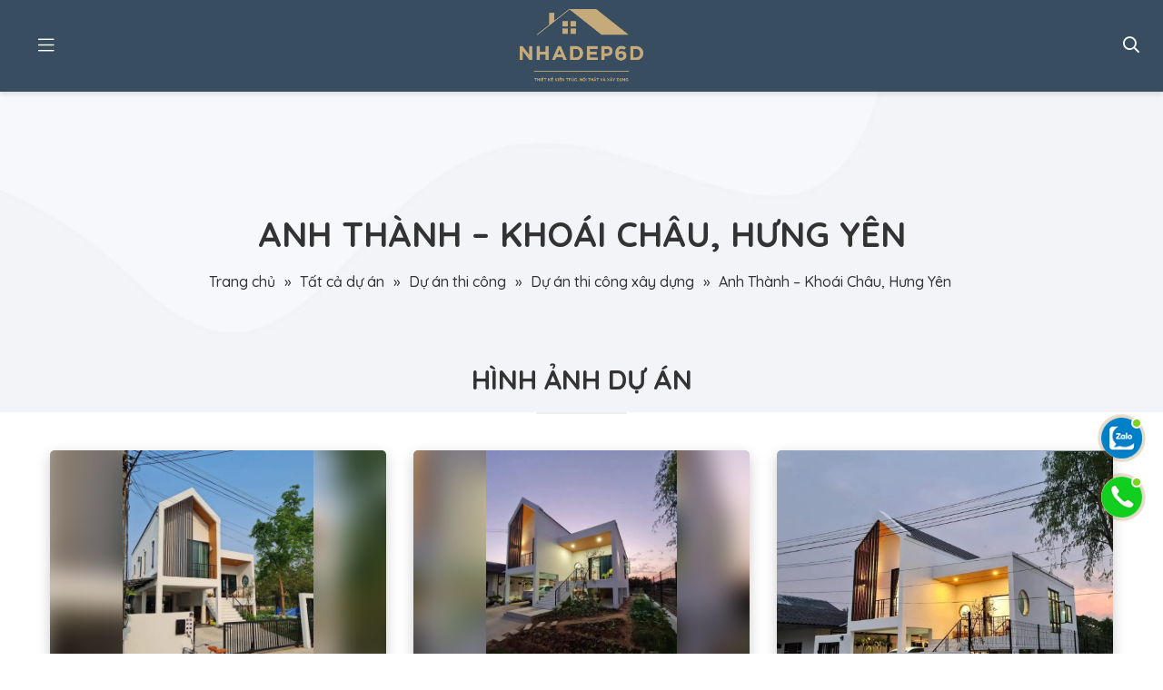

--- FILE ---
content_type: text/html; charset=UTF-8
request_url: https://nhadep6d.com/du-an/thi-cong-tron-goi-nha-anh-thanh-hung-yen/
body_size: 15088
content:
<!DOCTYPE html>
<!--[if lt IE 7 ]><html class="ie ie6" lang="en"> <![endif]-->
<!--[if IE 7 ]><html class="ie ie7" lang="en"> <![endif]-->
<!--[if IE 8 ]><html class="ie ie8" lang="en"> <![endif]-->
<!--[if (gte IE 9)|!(IE)]><!--><html lang="vi" prefix="og: https://ogp.me/ns#">
<!--<![endif]--><head><title>Thi Công Trọn Gói Nhà Anh Thành - Hưng Yên</title><meta http-equiv="Content-Type" content="text/html; charset=UTF-8" /><meta name="viewport" content="width=device-width, initial-scale=1"/><meta name="revisit-after" content="1 days" /><meta property="fb:app_id" content="665710061976657"/><meta name="description" content="Dự án thiết kế và thi công trọn gói cho gia đình anh Thành được diễn ra đúng quy trình, chuyên nghiệp, bài bản đã làm hài lòng rất nhiều người"/><meta name="robots" content="follow, index, max-snippet:-1, max-video-preview:-1, max-image-preview:large"/><link rel="canonical" href="https://nhadep6d.com/du-an/thi-cong-tron-goi-nha-anh-thanh-hung-yen/" /><meta property="og:locale" content="vi_VN" /><meta property="og:type" content="article" /><meta property="og:title" content="Thi Công Trọn Gói Nhà Anh Thành - Hưng Yên" /><meta property="og:description" content="Dự án thiết kế và thi công trọn gói cho gia đình anh Thành được diễn ra đúng quy trình, chuyên nghiệp, bài bản đã làm hài lòng rất nhiều người" /><meta property="og:url" content="https://nhadep6d.com/du-an/thi-cong-tron-goi-nha-anh-thanh-hung-yen/" /><meta property="og:site_name" content="Thiết Kế Ảnh Đẹp" /><meta property="article:tag" content="Nhà đẹp tại Hưng Yên" /><meta property="og:updated_time" content="2023-09-14T14:47:30+07:00" /><meta property="og:image" content="https://nhadep6d.com/wp-content/uploads/2023/05/thiet-ke-nha-cap-4-hung-yen.jpg" /><meta property="og:image:secure_url" content="https://nhadep6d.com/wp-content/uploads/2023/05/thiet-ke-nha-cap-4-hung-yen.jpg" /><meta property="og:image:width" content="1080" /><meta property="og:image:height" content="810" /><meta property="og:image:alt" content="Thi công và thiết kế nhà ở Hưng Yên" /><meta property="og:image:type" content="image/jpeg" /><meta name="twitter:card" content="summary_large_image" /><meta name="twitter:title" content="Thi Công Trọn Gói Nhà Anh Thành - Hưng Yên" /><meta name="twitter:description" content="Dự án thiết kế và thi công trọn gói cho gia đình anh Thành được diễn ra đúng quy trình, chuyên nghiệp, bài bản đã làm hài lòng rất nhiều người" /><meta name="twitter:image" content="https://nhadep6d.com/wp-content/uploads/2023/05/thiet-ke-nha-cap-4-hung-yen.jpg" /> <script type="application/ld+json" class="rank-math-schema-pro">{"@context":"https://schema.org","@graph":[{"@type":"BreadcrumbList","@id":"https://nhadep6d.com/du-an/thi-cong-tron-goi-nha-anh-thanh-hung-yen/#breadcrumb","itemListElement":[{"@type":"ListItem","position":"1","item":{"@id":"https://nhadep6d.com","name":"Trang ch\u1ee7"}},{"@type":"ListItem","position":"2","item":{"@id":"https://nhadep6d.com/du-an/","name":"T\u1ea5t c\u1ea3 d\u1ef1 \u00e1n"}},{"@type":"ListItem","position":"3","item":{"@id":"https://nhadep6d.com/danh-muc-du-an/du-an-thi-cong/","name":"D\u1ef1 \u00e1n thi c\u00f4ng"}},{"@type":"ListItem","position":"4","item":{"@id":"https://nhadep6d.com/danh-muc-du-an/thi-cong-xay-dung/","name":"D\u1ef1 \u00e1n thi c\u00f4ng x\u00e2y d\u1ef1ng"}},{"@type":"ListItem","position":"5","item":{"@id":"https://nhadep6d.com/du-an/thi-cong-tron-goi-nha-anh-thanh-hung-yen/","name":"Anh Th\u00e0nh &#8211; Kho\u00e1i Ch\u00e2u, H\u01b0ng Y\u00ean"}}]}]}</script> <link rel='dns-prefetch' href='//ajax.googleapis.com' /><link rel='dns-prefetch' href='//static.addtoany.com' /><link rel="alternate" type="application/rss+xml" title="Dòng thông tin Thiết Kế Nhà Phố &raquo;" href="https://nhadep6d.com/feed/" /><link rel="alternate" type="application/rss+xml" title="Thiết Kế Nhà Phố &raquo; Dòng bình luận" href="https://nhadep6d.com/comments/feed/" /><link rel="alternate" title="oNhúng (JSON)" type="application/json+oembed" href="https://nhadep6d.com/wp-json/oembed/1.0/embed?url=https%3A%2F%2Fnhadep6d.com%2Fdu-an%2Fthi-cong-tron-goi-nha-anh-thanh-hung-yen%2F" /><link rel="alternate" title="oNhúng (XML)" type="text/xml+oembed" href="https://nhadep6d.com/wp-json/oembed/1.0/embed?url=https%3A%2F%2Fnhadep6d.com%2Fdu-an%2Fthi-cong-tron-goi-nha-anh-thanh-hung-yen%2F&#038;format=xml" /><style id='wp-img-auto-sizes-contain-inline-css' type='text/css'>img:is([sizes=auto i],[sizes^="auto," i]){contain-intrinsic-size:3000px 1500px}
/*# sourceURL=wp-img-auto-sizes-contain-inline-css */</style><link rel='stylesheet' id='wp-block-library-css' href='https://nhadep6d.com/wp-includes/css/dist/block-library/style.min.css' type='text/css' media='all' /><style id='global-styles-inline-css' type='text/css'>:root{--wp--preset--aspect-ratio--square: 1;--wp--preset--aspect-ratio--4-3: 4/3;--wp--preset--aspect-ratio--3-4: 3/4;--wp--preset--aspect-ratio--3-2: 3/2;--wp--preset--aspect-ratio--2-3: 2/3;--wp--preset--aspect-ratio--16-9: 16/9;--wp--preset--aspect-ratio--9-16: 9/16;--wp--preset--color--black: #000000;--wp--preset--color--cyan-bluish-gray: #abb8c3;--wp--preset--color--white: #ffffff;--wp--preset--color--pale-pink: #f78da7;--wp--preset--color--vivid-red: #cf2e2e;--wp--preset--color--luminous-vivid-orange: #ff6900;--wp--preset--color--luminous-vivid-amber: #fcb900;--wp--preset--color--light-green-cyan: #7bdcb5;--wp--preset--color--vivid-green-cyan: #00d084;--wp--preset--color--pale-cyan-blue: #8ed1fc;--wp--preset--color--vivid-cyan-blue: #0693e3;--wp--preset--color--vivid-purple: #9b51e0;--wp--preset--gradient--vivid-cyan-blue-to-vivid-purple: linear-gradient(135deg,rgb(6,147,227) 0%,rgb(155,81,224) 100%);--wp--preset--gradient--light-green-cyan-to-vivid-green-cyan: linear-gradient(135deg,rgb(122,220,180) 0%,rgb(0,208,130) 100%);--wp--preset--gradient--luminous-vivid-amber-to-luminous-vivid-orange: linear-gradient(135deg,rgb(252,185,0) 0%,rgb(255,105,0) 100%);--wp--preset--gradient--luminous-vivid-orange-to-vivid-red: linear-gradient(135deg,rgb(255,105,0) 0%,rgb(207,46,46) 100%);--wp--preset--gradient--very-light-gray-to-cyan-bluish-gray: linear-gradient(135deg,rgb(238,238,238) 0%,rgb(169,184,195) 100%);--wp--preset--gradient--cool-to-warm-spectrum: linear-gradient(135deg,rgb(74,234,220) 0%,rgb(151,120,209) 20%,rgb(207,42,186) 40%,rgb(238,44,130) 60%,rgb(251,105,98) 80%,rgb(254,248,76) 100%);--wp--preset--gradient--blush-light-purple: linear-gradient(135deg,rgb(255,206,236) 0%,rgb(152,150,240) 100%);--wp--preset--gradient--blush-bordeaux: linear-gradient(135deg,rgb(254,205,165) 0%,rgb(254,45,45) 50%,rgb(107,0,62) 100%);--wp--preset--gradient--luminous-dusk: linear-gradient(135deg,rgb(255,203,112) 0%,rgb(199,81,192) 50%,rgb(65,88,208) 100%);--wp--preset--gradient--pale-ocean: linear-gradient(135deg,rgb(255,245,203) 0%,rgb(182,227,212) 50%,rgb(51,167,181) 100%);--wp--preset--gradient--electric-grass: linear-gradient(135deg,rgb(202,248,128) 0%,rgb(113,206,126) 100%);--wp--preset--gradient--midnight: linear-gradient(135deg,rgb(2,3,129) 0%,rgb(40,116,252) 100%);--wp--preset--font-size--small: 13px;--wp--preset--font-size--medium: 20px;--wp--preset--font-size--large: 36px;--wp--preset--font-size--x-large: 42px;--wp--preset--spacing--20: 0.44rem;--wp--preset--spacing--30: 0.67rem;--wp--preset--spacing--40: 1rem;--wp--preset--spacing--50: 1.5rem;--wp--preset--spacing--60: 2.25rem;--wp--preset--spacing--70: 3.38rem;--wp--preset--spacing--80: 5.06rem;--wp--preset--shadow--natural: 6px 6px 9px rgba(0, 0, 0, 0.2);--wp--preset--shadow--deep: 12px 12px 50px rgba(0, 0, 0, 0.4);--wp--preset--shadow--sharp: 6px 6px 0px rgba(0, 0, 0, 0.2);--wp--preset--shadow--outlined: 6px 6px 0px -3px rgb(255, 255, 255), 6px 6px rgb(0, 0, 0);--wp--preset--shadow--crisp: 6px 6px 0px rgb(0, 0, 0);}:where(.is-layout-flex){gap: 0.5em;}:where(.is-layout-grid){gap: 0.5em;}body .is-layout-flex{display: flex;}.is-layout-flex{flex-wrap: wrap;align-items: center;}.is-layout-flex > :is(*, div){margin: 0;}body .is-layout-grid{display: grid;}.is-layout-grid > :is(*, div){margin: 0;}:where(.wp-block-columns.is-layout-flex){gap: 2em;}:where(.wp-block-columns.is-layout-grid){gap: 2em;}:where(.wp-block-post-template.is-layout-flex){gap: 1.25em;}:where(.wp-block-post-template.is-layout-grid){gap: 1.25em;}.has-black-color{color: var(--wp--preset--color--black) !important;}.has-cyan-bluish-gray-color{color: var(--wp--preset--color--cyan-bluish-gray) !important;}.has-white-color{color: var(--wp--preset--color--white) !important;}.has-pale-pink-color{color: var(--wp--preset--color--pale-pink) !important;}.has-vivid-red-color{color: var(--wp--preset--color--vivid-red) !important;}.has-luminous-vivid-orange-color{color: var(--wp--preset--color--luminous-vivid-orange) !important;}.has-luminous-vivid-amber-color{color: var(--wp--preset--color--luminous-vivid-amber) !important;}.has-light-green-cyan-color{color: var(--wp--preset--color--light-green-cyan) !important;}.has-vivid-green-cyan-color{color: var(--wp--preset--color--vivid-green-cyan) !important;}.has-pale-cyan-blue-color{color: var(--wp--preset--color--pale-cyan-blue) !important;}.has-vivid-cyan-blue-color{color: var(--wp--preset--color--vivid-cyan-blue) !important;}.has-vivid-purple-color{color: var(--wp--preset--color--vivid-purple) !important;}.has-black-background-color{background-color: var(--wp--preset--color--black) !important;}.has-cyan-bluish-gray-background-color{background-color: var(--wp--preset--color--cyan-bluish-gray) !important;}.has-white-background-color{background-color: var(--wp--preset--color--white) !important;}.has-pale-pink-background-color{background-color: var(--wp--preset--color--pale-pink) !important;}.has-vivid-red-background-color{background-color: var(--wp--preset--color--vivid-red) !important;}.has-luminous-vivid-orange-background-color{background-color: var(--wp--preset--color--luminous-vivid-orange) !important;}.has-luminous-vivid-amber-background-color{background-color: var(--wp--preset--color--luminous-vivid-amber) !important;}.has-light-green-cyan-background-color{background-color: var(--wp--preset--color--light-green-cyan) !important;}.has-vivid-green-cyan-background-color{background-color: var(--wp--preset--color--vivid-green-cyan) !important;}.has-pale-cyan-blue-background-color{background-color: var(--wp--preset--color--pale-cyan-blue) !important;}.has-vivid-cyan-blue-background-color{background-color: var(--wp--preset--color--vivid-cyan-blue) !important;}.has-vivid-purple-background-color{background-color: var(--wp--preset--color--vivid-purple) !important;}.has-black-border-color{border-color: var(--wp--preset--color--black) !important;}.has-cyan-bluish-gray-border-color{border-color: var(--wp--preset--color--cyan-bluish-gray) !important;}.has-white-border-color{border-color: var(--wp--preset--color--white) !important;}.has-pale-pink-border-color{border-color: var(--wp--preset--color--pale-pink) !important;}.has-vivid-red-border-color{border-color: var(--wp--preset--color--vivid-red) !important;}.has-luminous-vivid-orange-border-color{border-color: var(--wp--preset--color--luminous-vivid-orange) !important;}.has-luminous-vivid-amber-border-color{border-color: var(--wp--preset--color--luminous-vivid-amber) !important;}.has-light-green-cyan-border-color{border-color: var(--wp--preset--color--light-green-cyan) !important;}.has-vivid-green-cyan-border-color{border-color: var(--wp--preset--color--vivid-green-cyan) !important;}.has-pale-cyan-blue-border-color{border-color: var(--wp--preset--color--pale-cyan-blue) !important;}.has-vivid-cyan-blue-border-color{border-color: var(--wp--preset--color--vivid-cyan-blue) !important;}.has-vivid-purple-border-color{border-color: var(--wp--preset--color--vivid-purple) !important;}.has-vivid-cyan-blue-to-vivid-purple-gradient-background{background: var(--wp--preset--gradient--vivid-cyan-blue-to-vivid-purple) !important;}.has-light-green-cyan-to-vivid-green-cyan-gradient-background{background: var(--wp--preset--gradient--light-green-cyan-to-vivid-green-cyan) !important;}.has-luminous-vivid-amber-to-luminous-vivid-orange-gradient-background{background: var(--wp--preset--gradient--luminous-vivid-amber-to-luminous-vivid-orange) !important;}.has-luminous-vivid-orange-to-vivid-red-gradient-background{background: var(--wp--preset--gradient--luminous-vivid-orange-to-vivid-red) !important;}.has-very-light-gray-to-cyan-bluish-gray-gradient-background{background: var(--wp--preset--gradient--very-light-gray-to-cyan-bluish-gray) !important;}.has-cool-to-warm-spectrum-gradient-background{background: var(--wp--preset--gradient--cool-to-warm-spectrum) !important;}.has-blush-light-purple-gradient-background{background: var(--wp--preset--gradient--blush-light-purple) !important;}.has-blush-bordeaux-gradient-background{background: var(--wp--preset--gradient--blush-bordeaux) !important;}.has-luminous-dusk-gradient-background{background: var(--wp--preset--gradient--luminous-dusk) !important;}.has-pale-ocean-gradient-background{background: var(--wp--preset--gradient--pale-ocean) !important;}.has-electric-grass-gradient-background{background: var(--wp--preset--gradient--electric-grass) !important;}.has-midnight-gradient-background{background: var(--wp--preset--gradient--midnight) !important;}.has-small-font-size{font-size: var(--wp--preset--font-size--small) !important;}.has-medium-font-size{font-size: var(--wp--preset--font-size--medium) !important;}.has-large-font-size{font-size: var(--wp--preset--font-size--large) !important;}.has-x-large-font-size{font-size: var(--wp--preset--font-size--x-large) !important;}
/*# sourceURL=global-styles-inline-css */</style><style id='classic-theme-styles-inline-css' type='text/css'>/*! This file is auto-generated */
.wp-block-button__link{color:#fff;background-color:#32373c;border-radius:9999px;box-shadow:none;text-decoration:none;padding:calc(.667em + 2px) calc(1.333em + 2px);font-size:1.125em}.wp-block-file__button{background:#32373c;color:#fff;text-decoration:none}
/*# sourceURL=/wp-includes/css/classic-themes.min.css */</style><link rel='stylesheet' id='contact-form-7-css' href='https://nhadep6d.com/wp-content/plugins/contact-form-7/includes/css/styles.css' type='text/css' media='all' /><link rel='stylesheet' id='toc-screen-css' href='https://nhadep6d.com/wp-content/plugins/table-of-contents-plus/screen.min.css' type='text/css' media='all' /><link rel='stylesheet' id='addtoany-css' href='https://nhadep6d.com/wp-content/plugins/add-to-any/addtoany.min.css' type='text/css' media='all' /> <script type="text/javascript" src="https://ajax.googleapis.com/ajax/libs/jquery/1.11.2/jquery.min.js?ver=6.9" id="jquery-js"></script> <script type="text/javascript" src="https://nhadep6d.com/wp-content/themes/thietkeanhdep/js/custom.js" id="custom-js"></script> <script type="text/javascript" id="addtoany-core-js-before">/*  */
window.a2a_config=window.a2a_config||{};a2a_config.callbacks=[];a2a_config.overlays=[];a2a_config.templates={};a2a_localize = {
	Share: "Share",
	Save: "Save",
	Subscribe: "Subscribe",
	Email: "Email",
	Bookmark: "Bookmark",
	ShowAll: "Show all",
	ShowLess: "Show less",
	FindServices: "Find service(s)",
	FindAnyServiceToAddTo: "Instantly find any service to add to",
	PoweredBy: "Powered by",
	ShareViaEmail: "Share via email",
	SubscribeViaEmail: "Subscribe via email",
	BookmarkInYourBrowser: "Bookmark in your browser",
	BookmarkInstructions: "Press Ctrl+D or \u2318+D to bookmark this page",
	AddToYourFavorites: "Add to your favorites",
	SendFromWebOrProgram: "Send from any email address or email program",
	EmailProgram: "Email program",
	More: "More&#8230;",
	ThanksForSharing: "Thanks for sharing!",
	ThanksForFollowing: "Thanks for following!"
};

a2a_config.icon_color="transparent,#a9702d";

//# sourceURL=addtoany-core-js-before
/*  */</script> <script type="text/javascript" defer src="https://static.addtoany.com/menu/page.js" id="addtoany-core-js"></script> <script type="text/javascript" defer src="https://nhadep6d.com/wp-content/plugins/add-to-any/addtoany.min.js" id="addtoany-jquery-js"></script> <link rel="https://api.w.org/" href="https://nhadep6d.com/wp-json/" /><link rel='shortlink' href='https://nhadep6d.com/?p=5919' /><meta name="generator" content="Elementor 3.27.3; features: additional_custom_breakpoints; settings: css_print_method-external, google_font-enabled, font_display-swap"><style>.e-con.e-parent:nth-of-type(n+4):not(.e-lazyloaded):not(.e-no-lazyload),
				.e-con.e-parent:nth-of-type(n+4):not(.e-lazyloaded):not(.e-no-lazyload) * {
					background-image: none !important;
				}
				@media screen and (max-height: 1024px) {
					.e-con.e-parent:nth-of-type(n+3):not(.e-lazyloaded):not(.e-no-lazyload),
					.e-con.e-parent:nth-of-type(n+3):not(.e-lazyloaded):not(.e-no-lazyload) * {
						background-image: none !important;
					}
				}
				@media screen and (max-height: 640px) {
					.e-con.e-parent:nth-of-type(n+2):not(.e-lazyloaded):not(.e-no-lazyload),
					.e-con.e-parent:nth-of-type(n+2):not(.e-lazyloaded):not(.e-no-lazyload) * {
						background-image: none !important;
					}
				}</style> <script type="application/ld+json" class="rank-math-schema">{"@context":"https://schema.org","@graph":[{"@type":"Place","@id":"https://nhadep6d.com/#place","hasMap":"https://www.google.com/maps/place/Testerpro+VN/@21.031779,105.7819679,17z/data=!3m1!4b1!4m5!3m4!1s0x3135ab9a097851bb:0x918e780145742b87!8m2!3d21.031774!4d105.7841566","address":{"@type":"PostalAddress","streetAddress":"36 Market Str, Sunrise E, Khu đô thị The Manor Central Park Nguyễn Xiển, Hoàng Mai, Hà Nội","postalCode":"100000","addressCountry":"Việt Nam"}},{"@type":["HomeAndConstructionBusiness","Organization"],"@id":"https://nhadep6d.com/#organization","name":"Nhà Đẹp 6D - thiết kế kiến trúc, nội thất và xây dựng","url":"https://nhadep6d.com/","email":"nhadep6d@gmail.com","address":{"@type":"PostalAddress","streetAddress":"36 Market Str, Sunrise E, Khu đô thị The Manor Central Park Nguyễn Xiển, Hoàng Mai, Hà Nội","postalCode":"100000","addressCountry":"Việt Nam"},"logo":{"@type":"ImageObject","@id":"https://nhadep6d.com/#logo","url":"https://nhadep6d.com/wp-content/uploads/2023/04/logo.png","caption":"Nhà Đẹp 6D - thiết kế kiến trúc, nội thất và xây dựng","inLanguage":"vi","width":"512","height":"512"},"priceRange":"$$$","openingHours":["Monday,Tuesday,Wednesday,Thursday,Friday,Saturday 08:00-17:30"],"location":{"@id":"https://nhadep6d.com/#place"},"image":{"@id":"https://nhadep6d.com/#logo"},"telephone":"0865 381 919"},{"@type":"WebSite","@id":"https://nhadep6d.com/#website","url":"https://nhadep6d.com","name":"Nhà Đẹp 6D - thiết kế kiến trúc, nội thất và xây dựng","publisher":{"@id":"https://nhadep6d.com/#organization"},"inLanguage":"vi","potentialAction":{"@type":"SearchAction","target":"https://nhadep6d.com/?s={search_term_string}","query-input":"required name=search_term_string"}},{"@type":"ImageObject","@id":"https://nhadep6d.com/wp-content/uploads/2023/04/logo.png","url":"https://nhadep6d.com/wp-content/uploads/2023/04/logo.png","width":"512","height":"512","caption":"Nhà Đẹp 6D","inLanguage":"vi"},{"@type":"Person","@id":"https://nhadep6d.com/author/daimay/","name":"Dai May","url":"https://nhadep6d.com/author/daimay/","image":{"@type":"ImageObject","@id":"https://nhadep6d.com/wp-content/uploads/2023/04/logo.png","url":"https://nhadep6d.com/wp-content/uploads/2023/04/logo.png","caption":"Nhà Đẹp 6D","inLanguage":"vi"},"sameAs":["https://nhadep6d.com/"],"worksFor":{"@id":"https://nhadep6d.com/#organization"}},{"@type":"WebPage","@id":"https://nhadep6d.com/#webpage","url":"https://nhadep6d.com/","name":"Nhà Đẹp 6D - thiết kế kiến trúc, nội thất và xây dựng","datePublished":"2020-10-01T09:00:45+07:00","dateModified":"2023-01-05T17:13:39+07:00","author":{"@id":"https://nhadep6d.com/author/daimay/"},"isPartOf":{"@id":"https://nhadep6d.com/#website"},"primaryImageOfPage":{"@id":"https://nhadep6d.com/wp-content/uploads/2023/04/logo.png"},"inLanguage":"vi"},{"@type":"Article","headline":"Nhà Đẹp 6D - thiết kế kiến trúc, nội thất và xây dựng","datePublished":"2020-10-01GMT+070009:00:45+07:00","dateModified":"2023-01-05GMT+070017:13:39+07:00","author":{"@type":"Person","name":"Dai May"},"description":"Công Ty Chuyên Thiết Kế Nhà Đẹp, Thiết Kế Nhà Phố, Biệt Thự, Thiết Kế Nội Thất và Xây Dưng Công Trình Trọn Gói. Đơn vị tư vấn và thiết kế kiến trúc chuyên nghiệp - đẳng cấp hàng đầu miền Bắc","name":"Nhà Đẹp 6D - thiết kế kiến trúc, nội thất và xây dựng","@id":"https://nhadep6d.com/#schema-26068","isPartOf":{"@id":"https://nhadep6d.com/#webpage"},"publisher":{"@id":"https://nhadep6d.com/#organization"},"image":{"@id":"https://nhadep6d.com/wp-content/uploads/2023/04/logo.png"},"inLanguage":"vi","mainEntityOfPage":{"@id":"https://nhadep6d.com/#webpage"}}]}</script><link rel="shortcut icon" href="https://nhadep6d.com/wp-content/uploads/2023/04/LOGO-NHADEP6D-01.png"><link rel="stylesheet" type="text/css" href="https://nhadep6d.com/wp-content/themes/thietkeanhdep/css/normalize.css"/><link rel="stylesheet" type="text/css" href="https://nhadep6d.com/wp-content/themes/thietkeanhdep/plugins/slick/slick.css"/><link rel="stylesheet" type="text/css" href="https://nhadep6d.com/wp-content/themes/thietkeanhdep/style.css"/><link rel="stylesheet" type="text/css" href="https://nhadep6d.com/wp-content/themes/thietkeanhdep/css/responsive.css"/><link rel="stylesheet" type="text/css" href="https://nhadep6d.com/wp-content/themes/thietkeanhdep/css/general.css"/><link rel="stylesheet" type="text/css" href="https://nhadep6d.com/wp-content/themes/thietkeanhdep/fonts/font-awesome/css/all.min.css"/><link rel="stylesheet" type="text/css" href="https://nhadep6d.com/wp-content/themes/thietkeanhdep/plugins/slick/slick-theme.css"/><link rel="stylesheet" href="https://cdn.jsdelivr.net/gh/fancyapps/fancybox@3.5.7/dist/jquery.fancybox.min.css" /><meta name='dmca-site-verification' content='TlBaek5BbXBFMTN3eVArUXlWU1FJdz090' />
 <script async src="https://www.googletagmanager.com/gtag/js?id=G-T1XWHVLGY5"></script> <script>window.dataLayer = window.dataLayer || [];
  function gtag(){dataLayer.push(arguments);}
  gtag('js', new Date());

  gtag('config', 'G-T1XWHVLGY5');</script> <script async src="https://pagead2.googlesyndication.com/pagead/js/adsbygoogle.js?client=ca-pub-3716775236702133"
     crossorigin="anonymous"></script>  <script>(function(w,d,s,l,i){w[l]=w[l]||[];w[l].push({'gtm.start':
new Date().getTime(),event:'gtm.js'});var f=d.getElementsByTagName(s)[0],
j=d.createElement(s),dl=l!='dataLayer'?'&l='+l:'';j.async=true;j.src=
'https://www.googletagmanager.com/gtm.js?id='+i+dl;f.parentNode.insertBefore(j,f);
})(window,document,'script','dataLayer','GTM-55RBBST');</script> </head><body class="wp-singular du-an-template-default single single-du-an postid-5919 wp-theme-thietkeanhdep elementor-default elementor-kit-4379"><header class="header"><div class="container"><h2 class="logo fleft">
<span style="display: none;">Thiết Kế Nhà Phố</span>
<a href="https://nhadep6d.com" title="Thiết Kế Nhà Phố">
<img src="https://nhadep6d.com/wp-content/uploads/2023/04/logo.webp" alt="Thiết Kế Nhà Phố" title="Thiết Kế Nhà Phố"/>
</a></h2><div class="header-icon fright">
<span class="icon-search">
<i class="far fa-search"></i>
</span></div><div class="header-top-right fright"><div class="main-nav fleft"><div class="main-nav-inner"><ul id="menu-header-main-menu" class="menu"><li id="menu-item-12897" class="menu-item menu-item-type-custom menu-item-object-custom menu-item-home menu-item-12897"><a href="https://nhadep6d.com/">Trang chủ</a></li><li id="menu-item-5373" class="menu-item menu-item-type-post_type menu-item-object-page menu-item-5373"><a href="https://nhadep6d.com/ve-chung-toi/">Giới thiệu</a></li><li id="menu-item-4714" class="menu-item menu-item-type-custom menu-item-object-custom menu-item-has-children menu-item-4714"><a href="https://nhadep6d.com/thiet-ke-kien-truc/">Thiết kế kiến trúc</a><ul class="sub-menu"><li id="menu-item-4715" class="menu-item menu-item-type-custom menu-item-object-custom menu-item-4715"><a href="https://nhadep6d.com/thiet-ke-kien-truc-biet-thu/">Thiết kế kiến trúc biệt thự</a></li><li id="menu-item-4716" class="menu-item menu-item-type-custom menu-item-object-custom menu-item-4716"><a href="https://nhadep6d.com/thiet-ke-kien-truc-villa/">Thiết kế kiến trúc villa</a></li><li id="menu-item-4717" class="menu-item menu-item-type-custom menu-item-object-custom menu-item-4717"><a href="https://nhadep6d.com/thiet-ke-kien-truc-nha-pho/">Thiết kế kiến trúc nhà phố</a></li><li id="menu-item-4718" class="menu-item menu-item-type-custom menu-item-object-custom menu-item-4718"><a href="https://nhadep6d.com/thiet-ke-kien-truc-nha-ong/">Thiết kế kiến trúc nhà ống</a></li><li id="menu-item-4719" class="menu-item menu-item-type-custom menu-item-object-custom menu-item-4719"><a href="https://nhadep6d.com/thiet-ke-kien-truc-nha-cap-4/">Thiết kế kiến trúc nhà cấp 4</a></li><li id="menu-item-4720" class="menu-item menu-item-type-custom menu-item-object-custom menu-item-4720"><a href="https://nhadep6d.com/thiet-ke-kien-truc-nha-mai-thai/">Thiết kế kiến trúc nhà mái thái</a></li><li id="menu-item-4721" class="menu-item menu-item-type-custom menu-item-object-custom menu-item-4721"><a href="https://nhadep6d.com/thiet-ke-kien-truc-nha-mai-nhat/">Thiết kế kiến trúc nhà mái nhật</a></li></ul></li><li id="menu-item-4722" class="menu-item menu-item-type-custom menu-item-object-custom menu-item-has-children menu-item-4722"><a href="https://nhadep6d.com/thiet-ke-noi-that/">Thiết kế nội thất</a><ul class="sub-menu"><li id="menu-item-4723" class="menu-item menu-item-type-custom menu-item-object-custom menu-item-4723"><a href="https://nhadep6d.com/thiet-ke-noi-that-chung-cu/">Thiết kế nội thất chung cư</a></li><li id="menu-item-4724" class="menu-item menu-item-type-custom menu-item-object-custom menu-item-4724"><a href="https://nhadep6d.com/thiet-ke-noi-that-nha-pho/">Thiết kế nội thất nhà phố</a></li><li id="menu-item-4725" class="menu-item menu-item-type-custom menu-item-object-custom menu-item-4725"><a href="https://nhadep6d.com/thiet-ke-noi-that-biet-thu/">Thiết kế nội thất biệt thự</a></li><li id="menu-item-4726" class="menu-item menu-item-type-custom menu-item-object-custom menu-item-4726"><a href="https://nhadep6d.com/thiet-ke-noi-that-nha-ong/">Thiết kế nội thất nhà ống</a></li><li id="menu-item-4727" class="menu-item menu-item-type-custom menu-item-object-custom menu-item-4727"><a href="https://nhadep6d.com/thiet-ke-noi-that-nha-cap-4/">Thiết kế nội thất nhà cấp 4</a></li><li id="menu-item-4728" class="menu-item menu-item-type-custom menu-item-object-custom menu-item-4728"><a href="https://nhadep6d.com/thiet-ke-noi-that-nha-mai-thai/">Thiết kế nội thất nhà mái thái</a></li><li id="menu-item-4729" class="menu-item menu-item-type-custom menu-item-object-custom menu-item-4729"><a href="https://nhadep6d.com/thiet-ke-noi-that-nha-mai-nhat/">Thiết kế nội thất nhà mái nhật</a></li><li id="menu-item-4730" class="menu-item menu-item-type-custom menu-item-object-custom menu-item-4730"><a href="https://nhadep6d.com/thiet-ke-noi-that-van-phong/">Thiết kế nội thất văn phòng</a></li><li id="menu-item-4731" class="menu-item menu-item-type-custom menu-item-object-custom menu-item-4731"><a href="https://nhadep6d.com/thiet-ke-noi-that-phong-khach/">Nội thất phòng khách</a></li><li id="menu-item-4732" class="menu-item menu-item-type-custom menu-item-object-custom menu-item-4732"><a href="https://nhadep6d.com/thiet-ke-noi-that-phong-ngu/">Nội thất phòng ngủ</a></li><li id="menu-item-4733" class="menu-item menu-item-type-custom menu-item-object-custom menu-item-4733"><a href="https://nhadep6d.com/thiet-ke-noi-that-phong-bep/">Nội thất phòng bếp</a></li><li id="menu-item-4734" class="menu-item menu-item-type-custom menu-item-object-custom menu-item-4734"><a href="https://nhadep6d.com/thiet-ke-noi-that-nha-hang-khach-san/">Thiết kế nhà hàng- khách sạn</a></li><li id="menu-item-4735" class="menu-item menu-item-type-custom menu-item-object-custom menu-item-4735"><a href="https://nhadep6d.com/thiet-ke-quan-ca-phe/">Thiết kế quán cafe</a></li></ul></li><li id="menu-item-4736" class="menu-item menu-item-type-custom menu-item-object-custom menu-item-has-children menu-item-4736"><a href="#">Thi công</a><ul class="sub-menu"><li id="menu-item-4737" class="menu-item menu-item-type-custom menu-item-object-custom menu-item-4737"><a href="https://nhadep6d.com/thi-cong-xay-dung/">Thi công xây dựng</a></li><li id="menu-item-4738" class="menu-item menu-item-type-custom menu-item-object-custom menu-item-has-children menu-item-4738"><a href="https://nhadep6d.com/thi-cong-noi-that/">Thi công nội thất</a><ul class="sub-menu"><li id="menu-item-4739" class="menu-item menu-item-type-custom menu-item-object-custom menu-item-4739"><a href="#">Thi công nội thất chung cư</a></li><li id="menu-item-4740" class="menu-item menu-item-type-custom menu-item-object-custom menu-item-4740"><a href="#">Thi công nội thất nhà phố</a></li><li id="menu-item-4741" class="menu-item menu-item-type-custom menu-item-object-custom menu-item-4741"><a href="#">Thi công nội thất biệt thự</a></li><li id="menu-item-4742" class="menu-item menu-item-type-custom menu-item-object-custom menu-item-4742"><a href="#">Thi công nội thất phòng ngủ</a></li><li id="menu-item-4743" class="menu-item menu-item-type-custom menu-item-object-custom menu-item-4743"><a href="#">Thi công nội thất văn phòng</a></li><li id="menu-item-4744" class="menu-item menu-item-type-custom menu-item-object-custom menu-item-4744"><a href="#">Thi công nội thất nhà hàng</a></li><li id="menu-item-4745" class="menu-item menu-item-type-custom menu-item-object-custom menu-item-4745"><a href="#">Thi công nội thất khách sạn</a></li><li id="menu-item-4746" class="menu-item menu-item-type-custom menu-item-object-custom menu-item-4746"><a href="#">Thi công nội thất quán cafe</a></li></ul></li></ul></li><li id="menu-item-5291" class="menu-item menu-item-type-post_type menu-item-object-page menu-item-5291"><a href="https://nhadep6d.com/du-an/">Dự án</a></li><li id="menu-item-5451" class="menu-item menu-item-type-custom menu-item-object-custom menu-item-has-children menu-item-5451"><a href="#">Bảng giá</a><ul class="sub-menu"><li id="menu-item-5343" class="menu-item menu-item-type-post_type menu-item-object-page menu-item-5343"><a href="https://nhadep6d.com/bang-gia-thiet-ke-kien-truc/">Bảng giá thiết kế kiến trúc</a></li><li id="menu-item-5344" class="menu-item menu-item-type-post_type menu-item-object-page menu-item-5344"><a href="https://nhadep6d.com/bang-gia-thiet-ke-noi-that/">Bảng giá thiết kế nội thất</a></li></ul></li><li id="menu-item-4748" class="menu-item menu-item-type-custom menu-item-object-custom menu-item-has-children menu-item-4748"><a href="https://nhadep6d.com/tin-tuc/">Tin Tức</a><ul class="sub-menu"><li id="menu-item-5359" class="menu-item menu-item-type-taxonomy menu-item-object-category menu-item-5359"><a href="https://nhadep6d.com/tin-tuc/thiet-ke-thi-cong-tai-cac-tinh-thanh/">Thiết kế thi công tại các tỉnh thành</a></li><li id="menu-item-5358" class="menu-item menu-item-type-taxonomy menu-item-object-category menu-item-5358"><a href="https://nhadep6d.com/tin-tuc/phong-cach-thiet-ke/">Phong cách thiết kế</a></li><li id="menu-item-5357" class="menu-item menu-item-type-taxonomy menu-item-object-category menu-item-5357"><a href="https://nhadep6d.com/tin-tuc/mau-nha-dep/">Mẫu nhà đẹp</a></li><li id="menu-item-5356" class="menu-item menu-item-type-taxonomy menu-item-object-category menu-item-5356"><a href="https://nhadep6d.com/tin-tuc/kinh-nghiem-hay/">Kinh nghiệm hay</a></li></ul></li><li id="menu-item-4755" class="menu-item menu-item-type-custom menu-item-object-custom menu-item-4755"><a href="https://nhadep6d.vn/#dang-ky"><i class="far fa-plus"></i>Tư vấn Miễn Phí</a></li></ul></div></div></div><div class="cboth"></div><div class="show-nav-mobile">
<i class="fal fa-bars"></i></div></div><div class="close-nav-mobile">
<i class="fal fa-times"></i></div></header><div class="page-top block-item"><div class="container"><h1 class="page-title tf">Anh Thành &#8211; Khoái Châu, Hưng Yên</h1><div class="breadcrumb"><nav aria-label="breadcrumbs" class="rank-math-breadcrumb"><p><a href="https://nhadep6d.com">Trang chủ</a><span class="separator"> &raquo; </span><a href="https://nhadep6d.com/du-an/">Tất cả dự án</a><span class="separator"> &raquo; </span><a href="https://nhadep6d.com/danh-muc-du-an/du-an-thi-cong/">Dự án thi công</a><span class="separator"> &raquo; </span><a href="https://nhadep6d.com/danh-muc-du-an/thi-cong-xay-dung/">Dự án thi công xây dựng</a><span class="separator"> &raquo; </span><span class="last">Anh Thành &#8211; Khoái Châu, Hưng Yên</span></p></nav></div></div></div><div class="single-gallery-wrap block-item"><div class="container"><div class="block-item-header"><div class="block-item-title tf">
Hình ảnh dự án</div></div><div class="block-item-content">
<a data-fancybox="anh-thanh-khoai-chau-hung-yen" class="gallery-item fleft" data-caption="Ảnh thiet-ke-nha-cap-4-hung-yen-3 1" href="https://nhadep6d.com/wp-content/uploads/2023/05/thiet-ke-nha-cap-4-hung-yen-3.jpg"><div class="gallery-item-bg" style="background: url(https://nhadep6d.com/wp-content/uploads/2023/05/thiet-ke-nha-cap-4-hung-yen-3.webp) center center no-repeat;background-size: cover;"></div><div class="gallery-item-thumb thumb-cover">
<img src="https://nhadep6d.com/wp-content/uploads/2023/05/thiet-ke-nha-cap-4-hung-yen-3.webp" alt="Ảnh thiet-ke-nha-cap-4-hung-yen-3 1"/></div>
</a>
<a data-fancybox="anh-thanh-khoai-chau-hung-yen" class="gallery-item fleft" data-caption="Ảnh thiet-ke-nha-cap-4-hung-yen-2 2" href="https://nhadep6d.com/wp-content/uploads/2023/05/thiet-ke-nha-cap-4-hung-yen-2.jpg"><div class="gallery-item-bg" style="background: url(https://nhadep6d.com/wp-content/uploads/2023/05/thiet-ke-nha-cap-4-hung-yen-2.webp) center center no-repeat;background-size: cover;"></div><div class="gallery-item-thumb thumb-cover">
<img src="https://nhadep6d.com/wp-content/uploads/2023/05/thiet-ke-nha-cap-4-hung-yen-2.webp" alt="Ảnh thiet-ke-nha-cap-4-hung-yen-2 2"/></div>
</a>
<a data-fancybox="anh-thanh-khoai-chau-hung-yen" class="gallery-item fleft" data-caption="Ảnh thiet-ke-nha-cap-4-hung-yen-1 3" href="https://nhadep6d.com/wp-content/uploads/2023/05/thiet-ke-nha-cap-4-hung-yen-1.jpg"><div class="gallery-item-bg" style="background: url(https://nhadep6d.com/wp-content/uploads/2023/05/thiet-ke-nha-cap-4-hung-yen-1.webp) center center no-repeat;background-size: cover;"></div><div class="gallery-item-thumb thumb-cover">
<img src="https://nhadep6d.com/wp-content/uploads/2023/05/thiet-ke-nha-cap-4-hung-yen-1.webp" alt="Ảnh thiet-ke-nha-cap-4-hung-yen-1 3"/></div>
</a>
<a data-fancybox="anh-thanh-khoai-chau-hung-yen" class="gallery-item fleft" data-caption="Ảnh thiet-ke-nha-cap-4-hung-yen 4" href="https://nhadep6d.com/wp-content/uploads/2023/05/thiet-ke-nha-cap-4-hung-yen.jpg"><div class="gallery-item-bg" style="background: url(https://nhadep6d.com/wp-content/uploads/2023/05/thiet-ke-nha-cap-4-hung-yen.webp) center center no-repeat;background-size: cover;"></div><div class="gallery-item-thumb thumb-cover">
<img src="https://nhadep6d.com/wp-content/uploads/2023/05/thiet-ke-nha-cap-4-hung-yen.webp" alt="Ảnh thiet-ke-nha-cap-4-hung-yen 4"/></div>
</a><div class="cboth"></div></div></div></div><div class="block-single-content block-page-content block-item"><div class="container"><div class="single-content-wrap single-content-wrap-normal"><div class="single-content single-content-collap"><p><span style="font-weight: 400;">Giới thiệu đến bạn một mẫu <strong><a href="https://nhadep6d.com/thiet-ke-nha-tai-hung-yen/">thiết kế nhà tại Hưng Yên</a></strong> vô cùng độc đáo được thực hiện bởi Nhà đẹp 6D &#8211; mẫu nhà phố 2 tầng thuộc sở hữu của anh Thanh tại vùng đất Khoái Châu. Ngôi nhà là sự hòa quyện bởi hai nét đẹp truyền thống và hiện đại với kiến trúc song lập và thiết kế mái thái đã tạo nên một bức tranh nhà phố tuyệt đẹp. Sử dụng tone màu sáng làm màu chủ đạo cùng với việc sử dụng nhiều cửa kính lớn mang lại một không gian sống vô cùng thoáng đãng. Thiết kế các thanh dọc bán mặt tiền tầng 2 của khu nhà mái thái vừa có tác dụng che chắn cho ngôi nhà khỏi những tác động của thời tiết vừa mang đến một nét đẹp riêng biệt. Cùng ngắm nhìn ngôi nhà đáng mơ ước này nhé!</span></p><h2><span style="font-weight: 400;">Thông tin dự án</span></h2><p><span style="font-weight: 400;">Tên dự án: Thiết kế thi công nhà phố 2 tầng</span></p><p><span style="font-weight: 400;">Chủ đầu tư: Mr. Thanh</span></p><p><span style="font-weight: 400;">Phong cách: Hiện đại</span></p><p><span style="font-weight: 400;">Địa điểm: Khoái Châu, Hưng Yên</span></p><p><span style="font-weight: 400;">Đơn vị thiết kế: Nhà đẹp 6D</span></p></div><div class="box-tag"><div class="box-tag-left fleft">
<i class="fas fa-tags"></i>Từ khóa:</div><div class="box-tag-right fright">
<a class="box-tag-item" href="https://nhadep6d.com/tag/nha-dep-tai-hung-yen/">
Nhà đẹp tại Hưng Yên                                </a></div><div class="cboth"></div></div><div class="box-share"><div class="box-share-left fleft">
Chia sẻ:</div><div class="box-share-right fright"><div class="a2a_kit a2a_kit_size_24 addtoany_list" data-a2a-url="https://nhadep6d.com/du-an/thi-cong-tron-goi-nha-anh-thanh-hung-yen/" data-a2a-title="Anh Thành – Khoái Châu, Hưng Yên"><a class="a2a_button_facebook" href="https://www.addtoany.com/add_to/facebook?linkurl=https%3A%2F%2Fnhadep6d.com%2Fdu-an%2Fthi-cong-tron-goi-nha-anh-thanh-hung-yen%2F&amp;linkname=Anh%20Th%C3%A0nh%20%E2%80%93%20Kho%C3%A1i%20Ch%C3%A2u%2C%20H%C6%B0ng%20Y%C3%AAn" title="Facebook" rel="nofollow noopener" target="_blank"></a><a class="a2a_button_facebook_messenger" href="https://www.addtoany.com/add_to/facebook_messenger?linkurl=https%3A%2F%2Fnhadep6d.com%2Fdu-an%2Fthi-cong-tron-goi-nha-anh-thanh-hung-yen%2F&amp;linkname=Anh%20Th%C3%A0nh%20%E2%80%93%20Kho%C3%A1i%20Ch%C3%A2u%2C%20H%C6%B0ng%20Y%C3%AAn" title="Messenger" rel="nofollow noopener" target="_blank"></a><a class="a2a_button_pinterest" href="https://www.addtoany.com/add_to/pinterest?linkurl=https%3A%2F%2Fnhadep6d.com%2Fdu-an%2Fthi-cong-tron-goi-nha-anh-thanh-hung-yen%2F&amp;linkname=Anh%20Th%C3%A0nh%20%E2%80%93%20Kho%C3%A1i%20Ch%C3%A2u%2C%20H%C6%B0ng%20Y%C3%AAn" title="Pinterest" rel="nofollow noopener" target="_blank"></a><a class="a2a_button_twitter" href="https://www.addtoany.com/add_to/twitter?linkurl=https%3A%2F%2Fnhadep6d.com%2Fdu-an%2Fthi-cong-tron-goi-nha-anh-thanh-hung-yen%2F&amp;linkname=Anh%20Th%C3%A0nh%20%E2%80%93%20Kho%C3%A1i%20Ch%C3%A2u%2C%20H%C6%B0ng%20Y%C3%AAn" title="Twitter" rel="nofollow noopener" target="_blank"></a><a class="a2a_button_tumblr" href="https://www.addtoany.com/add_to/tumblr?linkurl=https%3A%2F%2Fnhadep6d.com%2Fdu-an%2Fthi-cong-tron-goi-nha-anh-thanh-hung-yen%2F&amp;linkname=Anh%20Th%C3%A0nh%20%E2%80%93%20Kho%C3%A1i%20Ch%C3%A2u%2C%20H%C6%B0ng%20Y%C3%AAn" title="Tumblr" rel="nofollow noopener" target="_blank"></a><a class="a2a_button_reddit" href="https://www.addtoany.com/add_to/reddit?linkurl=https%3A%2F%2Fnhadep6d.com%2Fdu-an%2Fthi-cong-tron-goi-nha-anh-thanh-hung-yen%2F&amp;linkname=Anh%20Th%C3%A0nh%20%E2%80%93%20Kho%C3%A1i%20Ch%C3%A2u%2C%20H%C6%B0ng%20Y%C3%AAn" title="Reddit" rel="nofollow noopener" target="_blank"></a><a class="a2a_button_linkedin" href="https://www.addtoany.com/add_to/linkedin?linkurl=https%3A%2F%2Fnhadep6d.com%2Fdu-an%2Fthi-cong-tron-goi-nha-anh-thanh-hung-yen%2F&amp;linkname=Anh%20Th%C3%A0nh%20%E2%80%93%20Kho%C3%A1i%20Ch%C3%A2u%2C%20H%C6%B0ng%20Y%C3%AAn" title="LinkedIn" rel="nofollow noopener" target="_blank"></a><a class="a2a_button_telegram" href="https://www.addtoany.com/add_to/telegram?linkurl=https%3A%2F%2Fnhadep6d.com%2Fdu-an%2Fthi-cong-tron-goi-nha-anh-thanh-hung-yen%2F&amp;linkname=Anh%20Th%C3%A0nh%20%E2%80%93%20Kho%C3%A1i%20Ch%C3%A2u%2C%20H%C6%B0ng%20Y%C3%AAn" title="Telegram" rel="nofollow noopener" target="_blank"></a><a class="a2a_button_vk" href="https://www.addtoany.com/add_to/vk?linkurl=https%3A%2F%2Fnhadep6d.com%2Fdu-an%2Fthi-cong-tron-goi-nha-anh-thanh-hung-yen%2F&amp;linkname=Anh%20Th%C3%A0nh%20%E2%80%93%20Kho%C3%A1i%20Ch%C3%A2u%2C%20H%C6%B0ng%20Y%C3%AAn" title="VK" rel="nofollow noopener" target="_blank"></a><a class="a2a_button_viber" href="https://www.addtoany.com/add_to/viber?linkurl=https%3A%2F%2Fnhadep6d.com%2Fdu-an%2Fthi-cong-tron-goi-nha-anh-thanh-hung-yen%2F&amp;linkname=Anh%20Th%C3%A0nh%20%E2%80%93%20Kho%C3%A1i%20Ch%C3%A2u%2C%20H%C6%B0ng%20Y%C3%AAn" title="Viber" rel="nofollow noopener" target="_blank"></a><a class="a2a_button_copy_link" href="https://www.addtoany.com/add_to/copy_link?linkurl=https%3A%2F%2Fnhadep6d.com%2Fdu-an%2Fthi-cong-tron-goi-nha-anh-thanh-hung-yen%2F&amp;linkname=Anh%20Th%C3%A0nh%20%E2%80%93%20Kho%C3%A1i%20Ch%C3%A2u%2C%20H%C6%B0ng%20Y%C3%AAn" title="Copy Link" rel="nofollow noopener" target="_blank"></a><a class="a2a_dd addtoany_share_save addtoany_share" href="https://www.addtoany.com/share"></a></div></div><div class="cboth"></div></div><div class="box-author"><div class="box-author-top"><div class="box-author-thumb thumb-cover fleft">
<img src="https://nhadep6d.com/wp-content/uploads/2023/07/avt-wp.webp" alt="Phạm Thủy"/></div><div class="box-author-meta fright"><p>Phạm Thủy</p><p><a href="https://nhadep6d.com/author/thuypham/">Tác giả</a></p></div><div class="cboth"></div></div><div class="box-author-desc"><p class="desc"></p><ul class="author-social"></ul></div><div class="cboth"></div></div></div></div></div><div class="block-post-related block-page-pro"><div class="container"><div class="comment-container page-container"><div class="box-comment-head block-post-related-head">
Bình luận:</div><div class="box-comment-content"><div class="fb-comments" data-href="https://nhadep6d.com/du-an/thi-cong-tron-goi-nha-anh-thanh-hung-yen/" data-width="100%" data-numposts="5" data-order-by="reverse_time"></div></div></div></div></div><div class="block-du-an-related block-item"><div class="container"><div class="block-item-header"><div class="block-item-title tf">
Dự án liên quan</div></div><div class="block-item-content">
<a class="gallery-item fleft" href="https://nhadep6d.com/du-an/hinh-anh-du-an-du-an-nha-hien-dai/"><div class="gallery-item-bg" style="background: url(https://nhadep6d.com/wp-content/uploads/2023/11/z4913200325950_e7fb0037bb890459695b5e1998c1d8a0_11zon.jpg) center center no-repeat;background-size: cover;"></div><div class="gallery-item-thumb thumb-cover">
<img src="https://nhadep6d.com/wp-content/uploads/2023/11/z4913200325950_e7fb0037bb890459695b5e1998c1d8a0_11zon.jpg" alt="Dự Án Nhà Hiện Đại và Sang Trọng Của Anh Hưng-Hoài Đức, Hà Nội"/></div><p class="gallery-item-title white-space">Dự Án Nhà Hiện Đại và Sang Trọng Của Anh Hưng-Hoài Đức, Hà Nội</p>
</a>                            <a class="gallery-item fleft" href="https://nhadep6d.com/du-an/thiet-ke-thi-cong-nha-hien-dai-cua-anh-phuong/"><div class="gallery-item-bg" style="background: url(https://nhadep6d.com/wp-content/uploads/2023/11/z4909979960044_e02fb1202d3f5db5ab2909fb252f1a40.webp) center center no-repeat;background-size: cover;"></div><div class="gallery-item-thumb thumb-cover">
<img src="https://nhadep6d.com/wp-content/uploads/2023/11/z4909979960044_e02fb1202d3f5db5ab2909fb252f1a40.webp" alt="THIẾT KẾ THI CÔNG NHÀ HIỆN ĐẠI CỦA ANH PHƯƠNG TẠI HÀ NỘI"/></div><p class="gallery-item-title white-space">THIẾT KẾ THI CÔNG NHÀ HIỆN ĐẠI CỦA ANH PHƯƠNG TẠI HÀ NỘI</p>
</a>                            <a class="gallery-item fleft" href="https://nhadep6d.com/du-an/ngoi-nha-hien-dai-tai-binh-xuyen-vinh-phuc-cua-mrs-duong/"><div class="gallery-item-bg" style="background: url(https://nhadep6d.com/wp-content/uploads/2023/11/z4889898534542_614a0cf5a17bcf411a0efd50dc406b09_11zon.jpg) center center no-repeat;background-size: cover;"></div><div class="gallery-item-thumb thumb-cover">
<img src="https://nhadep6d.com/wp-content/uploads/2023/11/z4889898534542_614a0cf5a17bcf411a0efd50dc406b09_11zon.jpg" alt="NGÔI NHÀ HIỆN ĐẠI TẠI BÌNH XUYÊN, VĨNH PHÚC CỦA MRS. DƯƠNG"/></div><p class="gallery-item-title white-space">NGÔI NHÀ HIỆN ĐẠI TẠI BÌNH XUYÊN, VĨNH PHÚC CỦA MRS. DƯƠNG</p>
</a>                            <a class="gallery-item fleft" href="https://nhadep6d.com/du-an/thi-cong-tron-goi-nha-anh-hien-cao-bang/"><div class="gallery-item-bg" style="background: url(https://nhadep6d.com/wp-content/uploads/2023/05/thiet-ke-nha-o-cao-bang.webp) center center no-repeat;background-size: cover;"></div><div class="gallery-item-thumb thumb-cover">
<img src="https://nhadep6d.com/wp-content/uploads/2023/05/thiet-ke-nha-o-cao-bang.webp" alt="Thi công trọn gói nhà Anh Hiển &#8211; Hòa An, Cao Bằng"/></div><p class="gallery-item-title white-space">Thi công trọn gói nhà Anh Hiển &#8211; Hòa An, Cao Bằng</p>
</a>                            <a class="gallery-item fleft" href="https://nhadep6d.com/du-an/thi-cong-tron-goi-nha-chi-lan-ninh-binh/"><div class="gallery-item-bg" style="background: url(https://nhadep6d.com/wp-content/uploads/2023/05/thiet-ke-nha-o-ninh-binh.webp) center center no-repeat;background-size: cover;"></div><div class="gallery-item-thumb thumb-cover">
<img src="https://nhadep6d.com/wp-content/uploads/2023/05/thiet-ke-nha-o-ninh-binh.webp" alt="Chị Lan &#8211; Tam Điệp, Ninh Bình"/></div><p class="gallery-item-title white-space">Chị Lan &#8211; Tam Điệp, Ninh Bình</p>
</a>                            <a class="gallery-item fleft" href="https://nhadep6d.com/du-an/thi-cong-tron-goi-nha-chi-mai-phu-tho/"><div class="gallery-item-bg" style="background: url(https://nhadep6d.com/wp-content/uploads/2023/05/thiet-ke-nha-cap-4-phu-tho-1.webp) center center no-repeat;background-size: cover;"></div><div class="gallery-item-thumb thumb-cover">
<img src="https://nhadep6d.com/wp-content/uploads/2023/05/thiet-ke-nha-cap-4-phu-tho-1.webp" alt="Chị Mai &#8211; Đoan Hùng, Phú Thọ"/></div><p class="gallery-item-title white-space">Chị Mai &#8211; Đoan Hùng, Phú Thọ</p>
</a>                            <a class="gallery-item fleft" href="https://nhadep6d.com/du-an/thi-cong-tron-goi-nha-anh-lam-thai-binh/"><div class="gallery-item-bg" style="background: url(https://nhadep6d.com/wp-content/uploads/2023/05/thi-cong-nha-pho-thai-binh.webp) center center no-repeat;background-size: cover;"></div><div class="gallery-item-thumb thumb-cover">
<img src="https://nhadep6d.com/wp-content/uploads/2023/05/thi-cong-nha-pho-thai-binh.webp" alt="Anh Lâm &#8211; Kiến Xương, Thái Bình"/></div><p class="gallery-item-title white-space">Anh Lâm &#8211; Kiến Xương, Thái Bình</p>
</a>                            <a class="gallery-item fleft" href="https://nhadep6d.com/du-an/thi-cong-tron-goi-royal-villa-ha-long/"><div class="gallery-item-bg" style="background: url(https://nhadep6d.com/wp-content/uploads/2023/05/thi-cong-villa-quang-ninh.webp) center center no-repeat;background-size: cover;"></div><div class="gallery-item-thumb thumb-cover">
<img src="https://nhadep6d.com/wp-content/uploads/2023/05/thi-cong-villa-quang-ninh.webp" alt="Royal Villa &#8211; Hạ Long, Quảng Ninh"/></div><p class="gallery-item-title white-space">Royal Villa &#8211; Hạ Long, Quảng Ninh</p>
</a>                            <a class="gallery-item fleft" href="https://nhadep6d.com/du-an/thi-cong-tron-goi-nha-anh-co-bac-giang/"><div class="gallery-item-bg" style="background: url(https://nhadep6d.com/wp-content/uploads/2023/05/thi-cong-xay-dung-nha-o-bac-giang.webp) center center no-repeat;background-size: cover;"></div><div class="gallery-item-thumb thumb-cover">
<img src="https://nhadep6d.com/wp-content/uploads/2023/05/thi-cong-xay-dung-nha-o-bac-giang.webp" alt="Anh Cơ &#8211; Việt Yên, Bắc Giang"/></div><p class="gallery-item-title white-space">Anh Cơ &#8211; Việt Yên, Bắc Giang</p>
</a>                            <a class="gallery-item fleft" href="https://nhadep6d.com/du-an/thi-cong-tron-goi-nha-anh-ha-bac-ninh/"><div class="gallery-item-bg" style="background: url(https://nhadep6d.com/wp-content/uploads/2023/05/thi-cong-nha-o-bac-ninh.webp) center center no-repeat;background-size: cover;"></div><div class="gallery-item-thumb thumb-cover">
<img src="https://nhadep6d.com/wp-content/uploads/2023/05/thi-cong-nha-o-bac-ninh.webp" alt="Anh Hà &#8211; Quế Võ, Bắc Ninh"/></div><p class="gallery-item-title white-space">Anh Hà &#8211; Quế Võ, Bắc Ninh</p>
</a>                            <a class="gallery-item fleft" href="https://nhadep6d.com/du-an/thi-cong-tron-goi-nha-chi-loan-nam-dinh/"><div class="gallery-item-bg" style="background: url(https://nhadep6d.com/wp-content/uploads/2023/05/thi-cong-nha-o-nam-dinh-2.webp) center center no-repeat;background-size: cover;"></div><div class="gallery-item-thumb thumb-cover">
<img src="https://nhadep6d.com/wp-content/uploads/2023/05/thi-cong-nha-o-nam-dinh-2.webp" alt="Chị Loan &#8211; Nghĩa Hưng, Nam Định"/></div><p class="gallery-item-title white-space">Chị Loan &#8211; Nghĩa Hưng, Nam Định</p>
</a>                            <a class="gallery-item fleft" href="https://nhadep6d.com/du-an/thi-cong-tron-goi-nha-chi-thu-thai-binh/"><div class="gallery-item-bg" style="background: url(https://nhadep6d.com/wp-content/uploads/2023/05/thi-cong-nha-o-thai-binh.webp) center center no-repeat;background-size: cover;"></div><div class="gallery-item-thumb thumb-cover">
<img src="https://nhadep6d.com/wp-content/uploads/2023/05/thi-cong-nha-o-thai-binh.webp" alt="Chị Thu &#8211; Tiền Hải, Thái Bình"/></div><p class="gallery-item-title white-space">Chị Thu &#8211; Tiền Hải, Thái Bình</p>
</a>                            <a class="gallery-item fleft" href="https://nhadep6d.com/du-an/thi-cong-tron-goi-nha-chi-anh-thanh-hoa/"><div class="gallery-item-bg" style="background: url(https://nhadep6d.com/wp-content/uploads/2023/05/thi-cong-nha-o-thanh-hoa.webp) center center no-repeat;background-size: cover;"></div><div class="gallery-item-thumb thumb-cover">
<img src="https://nhadep6d.com/wp-content/uploads/2023/05/thi-cong-nha-o-thanh-hoa.webp" alt="Chị Ánh &#8211; Quảng Xương, Thanh Hóa"/></div><p class="gallery-item-title white-space">Chị Ánh &#8211; Quảng Xương, Thanh Hóa</p>
</a>                            <a class="gallery-item fleft" href="https://nhadep6d.com/du-an/thi-cong-tron-goi-nha-chi-binh-hai-duong/"><div class="gallery-item-bg" style="background: url(https://nhadep6d.com/wp-content/uploads/2023/05/thi-cong-nha-pho-hai-duong.webp) center center no-repeat;background-size: cover;"></div><div class="gallery-item-thumb thumb-cover">
<img src="https://nhadep6d.com/wp-content/uploads/2023/05/thi-cong-nha-pho-hai-duong.webp" alt="Chị Bình &#8211; Chí Linh, Hải Dương"/></div><p class="gallery-item-title white-space">Chị Bình &#8211; Chí Linh, Hải Dương</p>
</a>                            <a class="gallery-item fleft" href="https://nhadep6d.com/du-an/thi-cong-tron-goi-nha-chi-nhung-hai-phong/"><div class="gallery-item-bg" style="background: url(https://nhadep6d.com/wp-content/uploads/2023/05/thi-cong-biet-thu-hai-phong-4.webp) center center no-repeat;background-size: cover;"></div><div class="gallery-item-thumb thumb-cover">
<img src="https://nhadep6d.com/wp-content/uploads/2023/05/thi-cong-biet-thu-hai-phong-4.webp" alt="Chị Nhung &#8211; An Lão, Hải Phòng"/></div><p class="gallery-item-title white-space">Chị Nhung &#8211; An Lão, Hải Phòng</p>
</a>                            <a class="gallery-item fleft" href="https://nhadep6d.com/du-an/thi-cong-tron-goi-nha-anh-ngoc-quang-ninh/"><div class="gallery-item-bg" style="background: url(https://nhadep6d.com/wp-content/uploads/2023/05/thi-cong-nha-cap-4-quang-ninh.webp) center center no-repeat;background-size: cover;"></div><div class="gallery-item-thumb thumb-cover">
<img src="https://nhadep6d.com/wp-content/uploads/2023/05/thi-cong-nha-cap-4-quang-ninh.webp" alt="Anh Ngọc &#8211; Bình Liêu, Quảng Ninh"/></div><p class="gallery-item-title white-space">Anh Ngọc &#8211; Bình Liêu, Quảng Ninh</p>
</a>                            <a class="gallery-item fleft" href="https://nhadep6d.com/du-an/thi-cong-tron-goi-nha-bac-hao-luc-ngan-bac-giang/"><div class="gallery-item-bg" style="background: url(https://nhadep6d.com/wp-content/uploads/2023/04/thi-cong-xay-dung-namdinh-7.webp) center center no-repeat;background-size: cover;"></div><div class="gallery-item-thumb thumb-cover">
<img src="https://nhadep6d.com/wp-content/uploads/2023/04/thi-cong-xay-dung-namdinh-7.webp" alt="Bác Hào &#8211; Lục Ngạn, Bắc Giang"/></div><p class="gallery-item-title white-space">Bác Hào &#8211; Lục Ngạn, Bắc Giang</p>
</a>                            <a class="gallery-item fleft" href="https://nhadep6d.com/du-an/thi-cong-tron-goi-nha-bac-thai-y-yen-nam-dinh/"><div class="gallery-item-bg" style="background: url(https://nhadep6d.com/wp-content/uploads/2023/04/bac-thai.webp) center center no-repeat;background-size: cover;"></div><div class="gallery-item-thumb thumb-cover">
<img src="https://nhadep6d.com/wp-content/uploads/2023/04/bac-thai.webp" alt="Bác Thái &#8211; Ý Yên, Nam Định"/></div><p class="gallery-item-title white-space">Bác Thái &#8211; Ý Yên, Nam Định</p>
</a><div class="cboth"></div></div></div></div> <script type="text/javascript">$(document).ready(function(){
        $('.collap-content-btn').on('click', function(){
            $('.single-content-collap').addClass('active');
            $(this).parent().hide();
        });
    });</script> <div id="dang-ky" class="block-contact block-item" data-scroll-index="7"><div class="anim-icon"><div class="icon icon-1 float-bob-y"></div><div class="icon icon-2 rotate-me"></div></div><div class="container"><div class="block-item-header"><div class="block-item-title block-item-title-white tf">
Đăng ký <span>nhận tư vấn miễn phí</span></div></div><div class="block-item-content"><div class="wpcf7 no-js" id="wpcf7-f802-o1" lang="vi" dir="ltr" data-wpcf7-id="802"><div class="screen-reader-response"><p role="status" aria-live="polite" aria-atomic="true"></p><ul></ul></div><form action="/du-an/thi-cong-tron-goi-nha-anh-thanh-hung-yen/#wpcf7-f802-o1" method="post" class="wpcf7-form init" aria-label="Form liên hệ" novalidate="novalidate" data-status="init"><div style="display: none;">
<input type="hidden" name="_wpcf7" value="802" />
<input type="hidden" name="_wpcf7_version" value="6.0.3" />
<input type="hidden" name="_wpcf7_locale" value="vi" />
<input type="hidden" name="_wpcf7_unit_tag" value="wpcf7-f802-o1" />
<input type="hidden" name="_wpcf7_container_post" value="0" />
<input type="hidden" name="_wpcf7_posted_data_hash" value="" />
<input type="hidden" name="_wpcf7_recaptcha_response" value="" /></div><div class="form-wrap"><div class="ct-form-item ct-form-item-col2 fleft"><p>Họ và tên</p><p><span class="wpcf7-form-control-wrap" data-name="fullname"><input size="40" maxlength="400" class="wpcf7-form-control wpcf7-text" aria-invalid="false" value="" type="text" name="fullname" /></span></p></div><div class="ct-form-item ct-form-item-col2 fright"><p>Điện thoại <span>*</span></p><p><span class="wpcf7-form-control-wrap" data-name="phone"><input size="40" maxlength="400" class="wpcf7-form-control wpcf7-tel wpcf7-validates-as-required wpcf7-text wpcf7-validates-as-tel" aria-required="true" aria-invalid="false" value="" type="tel" name="phone" /></span></p></div><div class="ct-form-item ct-form-item-full fleft"><p>Địa chỉ</p><p><span class="wpcf7-form-control-wrap" data-name="address"><input size="40" maxlength="400" class="wpcf7-form-control wpcf7-text" aria-invalid="false" value="" type="text" name="address" /></span></p></div><div class="ct-form-item ct-form-item-full fleft"><p>Nội dung anh/chị cần tư vấn?</p><p><span class="wpcf7-form-control-wrap" data-name="content"><textarea cols="40" rows="10" maxlength="2000" class="wpcf7-form-control wpcf7-textarea" aria-invalid="false" name="content"></textarea></span></p></div><div class="ct-form-item ct-form-item-submit ct-form-item-full fleft"><p><input class="wpcf7-form-control wpcf7-submit has-spinner" type="submit" value="ĐĂNG KÝ" /></p></div><div class="cboth"></div></div><div class="wpcf7-response-output" aria-hidden="true"></div></form></div></div></div></div><footer class="footer"><div class="container"><div class="footer-top"><div class="footer-top-left fleft"><div class="footer-item-head">CÔNG TY CỔ PHẦN KIẾN TRÚC VÀ NỘI THẤT HOME6D</div><div class="footer-item-content"><div class="footer-contact"><ul><li><strong><span style="text-decoration: underline;"><span style="color: #800000; text-decoration: underline;">Văn phòng CS1</span></span>:</strong> <span class="ruyPpc">Tầng 1, Tòa Nhà CT3-X2, Phố Trịnh Đình Cửu, Đại Kim, Hoàng Mai, Hà Nội</span></li><li><strong><span style="text-decoration: underline;"><span style="color: #800000; text-decoration: underline;">Văn phòng CS2</span></span>: </strong>68 Lưu Hữu Phước, Cầu Diễn, Nam Từ Liêm, Hà Nội</li><li><strong><span style="text-decoration: underline;"><span style="color: #800000; text-decoration: underline;">Xưởng Nội Thất</span></span>:</strong> Thôn Lai Hạ, xã Hùng An, huyện Kim Động, tỉnh Hưng Yên</li></ul><p><strong>Hotline:</strong> <span style="color: #000080;"><strong>0865 381 919</strong></span></p><p><strong>Email:</strong> <a href="/cdn-cgi/l/email-protection" class="__cf_email__" data-cfemail="b2dcdad3d6d7c284d6f2d5dfd3dbde9cd1dddf">[email&#160;protected]</a></p><p><strong>Thời gian làm việc: </strong>8:00 &#8211; 18:00 (Thứ 2-Thứ 7)</p><p><a class="dmca-badge" title="DMCA.com Protection Status" href="//www.dmca.com/Protection/Status.aspx?ID=b0c3623e-796d-451a-858b-290bab42ab5b"> <img decoding="async" src="https://images.dmca.com/Badges/dmca_protected_16_120.png?ID=b0c3623e-796d-451a-858b-290bab42ab5b" alt="DMCA.com Protection Status" /></a> <script data-cfasync="false" src="/cdn-cgi/scripts/5c5dd728/cloudflare-static/email-decode.min.js"></script><script src="https://images.dmca.com/Badges/DMCABadgeHelper.min.js"></script></p></div></div></div><div class="footer-top-right fright"><div class="footer-item fleft"><div class="footer-item-head">Về chúng tôi</div><div class="footer-item-content footer-item-nav"><ul id="menu-ve-chung-toi" class="menu"><li id="menu-item-808" class="menu-item menu-item-type-custom menu-item-object-custom menu-item-808"><a href="https://nhadep6d.com/ve-chung-toi/">Giới thiệu</a></li><li id="menu-item-5260" class="menu-item menu-item-type-custom menu-item-object-custom menu-item-5260"><a href="https://nhadep6d.com/xuong-san-xuat/">Xưởng sản xuất</a></li><li id="menu-item-5453" class="menu-item menu-item-type-post_type menu-item-object-page menu-item-5453"><a href="https://nhadep6d.com/dieu-khoan-su-dung/">Điều khoản sử dụng</a></li><li id="menu-item-5452" class="menu-item menu-item-type-post_type menu-item-object-page menu-item-privacy-policy menu-item-5452"><a rel="privacy-policy" href="https://nhadep6d.com/chinh-sach-bao-mat/">Chính sách bảo mật</a></li></ul></div></div><div class="footer-item fleft"><div class="footer-item-head">Dịch vụ</div><div class="footer-item-content footer-item-nav"><ul id="menu-dich-vu" class="menu"><li id="menu-item-5265" class="menu-item menu-item-type-post_type menu-item-object-page menu-item-5265"><a href="https://nhadep6d.com/thiet-ke-noi-that/">Thiết kế nội thất</a></li><li id="menu-item-5266" class="menu-item menu-item-type-post_type menu-item-object-page menu-item-5266"><a href="https://nhadep6d.com/thiet-ke-noi-that-chung-cu/">Thiết kế nội thất chung cư</a></li><li id="menu-item-5267" class="menu-item menu-item-type-post_type menu-item-object-page menu-item-5267"><a href="https://nhadep6d.com/thiet-ke-noi-that-nha-pho/">Thiết kế nội thất nhà phố</a></li><li id="menu-item-5268" class="menu-item menu-item-type-post_type menu-item-object-page menu-item-5268"><a href="https://nhadep6d.com/thiet-ke-kien-truc/">Thiết kế kiến trúc</a></li><li id="menu-item-5264" class="menu-item menu-item-type-post_type menu-item-object-page menu-item-5264"><a href="https://nhadep6d.com/thiet-ke-kien-truc-nha-mai-thai/">Thiết kế kiến trúc nhà mái Thái</a></li><li id="menu-item-5263" class="menu-item menu-item-type-post_type menu-item-object-page menu-item-5263"><a href="https://nhadep6d.com/thiet-ke-kien-truc-nha-mai-nhat/">Thiết kế kiến trúc nhà mái Nhật</a></li><li id="menu-item-5262" class="menu-item menu-item-type-post_type menu-item-object-page menu-item-5262"><a href="https://nhadep6d.com/thi-cong-noi-that/">Thi công nội thất</a></li><li id="menu-item-6946" class="menu-item menu-item-type-custom menu-item-object-custom menu-item-6946"><a href="https://nhadep6d.com/thiet-ke-noi-that-nha-mai-thai/">Thiết kế nội thất nhà mái Thái</a></li></ul></div></div><div class="footer-item fleft"><div class="footer-item-head">Kết nối với chúng tôi</div><div class="footer-item-content footer-item-nav"><div class="ft-social">
<a class="ft-social-item" href="https://www.facebook.com/nhadep6d/" target="_blank" rel="nofollow"><div class="ft-social-item-icon thumb-cover fleft">
<img src="https://nhadep6d.com/wp-content/uploads/2023/04/facebook.png" alt="Facebook Nhadep6D"/></div><p class="ft-social-item-text">Facebook Nhadep6D</p><div class="cboth"></div>
</a>
<a class="ft-social-item" href="https://youtube.com/@nhadep6d" target="_blank" rel="nofollow"><div class="ft-social-item-icon thumb-cover fleft">
<img src="https://nhadep6d.com/wp-content/uploads/2023/04/youtube.webp" alt="Youtube Nhadep6D"/></div><p class="ft-social-item-text">Youtube Nhadep6D</p><div class="cboth"></div>
</a>
<a class="ft-social-item" href="https://zalo.me/0961403266" target="_blank" rel="nofollow"><div class="ft-social-item-icon thumb-cover fleft">
<img src="https://nhadep6d.com/wp-content/uploads/2022/04/icon-zalo.webp" alt="Zalo Nhadep6D"/></div><p class="ft-social-item-text">Zalo Nhadep6D</p><div class="cboth"></div>
</a>
<a class="ft-social-item" href="https://tiktok.com/@nhadep6d" target="_blank" rel="nofollow"><div class="ft-social-item-icon thumb-cover fleft">
<img src="https://nhadep6d.com/wp-content/uploads/2023/04/tik-tok.webp" alt="Tiktok Nhadep6D"/></div><p class="ft-social-item-text">Tiktok Nhadep6D</p><div class="cboth"></div>
</a></div></div></div><div class="cboth"></div></div><div class="cboth"></div></div><div class="footer-bottom"><div class="footer-bottom-left fleft">
<a href="https://nhadep6d.com/" target="_blank">Nhadep6d.com</a> © 2013 All Right Reserved.</div><div class="footer-bottom-right fright">
Design by <a href="https://nhadep6d.com/" target="_blank">Nhadep6d.com</a></div><div class="cboth"></div></div></div></footer><div class="popup-search">
<span class="close-popup-search"><i class="fal fa-times"></i></span><form class="search-form" action="https://nhadep6d.com/tim-kiem/" method="get">
<input class="search-input bsize" type="text" name="sn" value="" placeholder="Tìm kiếm ...">
<button class="search-submit"><i class="fal fa-search"></i></button></form></div><div class="dnone"><div id="popup-contact" class="popup-contact"><div class="popup-contact-inner"><div class="popup-contact-head">
THIẾT KẾ - THI CÔNG TRỌN GÓI</div><div class="popup-contact-content"><div class="popup-contact-note">
Chỉ cần để lại số điện thoại, Kiến trúc sư của chúng tôi sẽ gọi lại cho bạn!</div><div class="popup-contact-form"><div class="wpcf7 no-js" id="wpcf7-f4375-o2" lang="en-US" dir="ltr" data-wpcf7-id="4375"><div class="screen-reader-response"><p role="status" aria-live="polite" aria-atomic="true"></p><ul></ul></div><form action="/du-an/thi-cong-tron-goi-nha-anh-thanh-hung-yen/#wpcf7-f4375-o2" method="post" class="wpcf7-form init" aria-label="Contact form" novalidate="novalidate" data-status="init"><div style="display: none;">
<input type="hidden" name="_wpcf7" value="4375" />
<input type="hidden" name="_wpcf7_version" value="6.0.3" />
<input type="hidden" name="_wpcf7_locale" value="en_US" />
<input type="hidden" name="_wpcf7_unit_tag" value="wpcf7-f4375-o2" />
<input type="hidden" name="_wpcf7_container_post" value="0" />
<input type="hidden" name="_wpcf7_posted_data_hash" value="" />
<input type="hidden" name="_wpcf7_recaptcha_response" value="" /></div><p><span class="wpcf7-form-control-wrap" data-name="phone"><input size="40" maxlength="400" class="wpcf7-form-control wpcf7-tel wpcf7-validates-as-required wpcf7-text wpcf7-validates-as-tel" aria-required="true" aria-invalid="false" placeholder="Số điện thoại (*)" value="" type="tel" name="phone" /></span><input class="wpcf7-form-control wpcf7-submit has-spinner" type="submit" value="ĐĂNG KÝ" /></p><div class="wpcf7-response-output" aria-hidden="true"></div></form></div></div><div class="popup-contact-bottom"><p class="popup-contact-note">Hoặc gọi hotline để được tư vấn ngay</p><div class="popup-contact-link footer-social">
<a href="tel:0865381919"><i class="far fa-phone-alt"></i> 0865381919</a>
<a href="https://zalo.me/0961403266" target="_blank">
<img src="https://nhadep6d.com/wp-content/uploads/2022/04/icon-zalo.webp" alt="Tiktok Nhadep6D"/>
</a>
<a href="https://www.facebook.com/nhadep6d/" target="_blank">
<img src="https://nhadep6d.com/wp-content/uploads/2023/04/facebook.png" alt="Youtube Nhadep6D"/>
</a></div></div></div></div></div></div><div class="icon-back-top">
<i class="fas fa-arrow-up"></i>
<span>TOP</span></div><div class="chat-scroll">
<a class="chat-scroll-item" href="https://zalo.me/0961403266" target="_blank" rel="nofollow">
<img src="https://nhadep6d.com/wp-content/uploads/2022/12/icon-zalo.png" alt="Zalo"/>
<span>Zalo</span>
</a>
<a class="chat-scroll-item" href="tel:0865381919" target="_blank" rel="nofollow">
<img src="https://nhadep6d.com/wp-content/uploads/2022/12/icon-phone.png" alt="Phone"/>
<span>Phone</span>
</a></div> <script type="speculationrules">{"prefetch":[{"source":"document","where":{"and":[{"href_matches":"/*"},{"not":{"href_matches":["/wp-*.php","/wp-admin/*","/wp-content/uploads/*","/wp-content/*","/wp-content/plugins/*","/wp-content/themes/thietkeanhdep/*","/*\\?(.+)"]}},{"not":{"selector_matches":"a[rel~=\"nofollow\"]"}},{"not":{"selector_matches":".no-prefetch, .no-prefetch a"}}]},"eagerness":"conservative"}]}</script> <script>const lazyloadRunObserver = () => {
					const lazyloadBackgrounds = document.querySelectorAll( `.e-con.e-parent:not(.e-lazyloaded)` );
					const lazyloadBackgroundObserver = new IntersectionObserver( ( entries ) => {
						entries.forEach( ( entry ) => {
							if ( entry.isIntersecting ) {
								let lazyloadBackground = entry.target;
								if( lazyloadBackground ) {
									lazyloadBackground.classList.add( 'e-lazyloaded' );
								}
								lazyloadBackgroundObserver.unobserve( entry.target );
							}
						});
					}, { rootMargin: '200px 0px 200px 0px' } );
					lazyloadBackgrounds.forEach( ( lazyloadBackground ) => {
						lazyloadBackgroundObserver.observe( lazyloadBackground );
					} );
				};
				const events = [
					'DOMContentLoaded',
					'elementor/lazyload/observe',
				];
				events.forEach( ( event ) => {
					document.addEventListener( event, lazyloadRunObserver );
				} );</script> <script type="text/javascript" src="https://nhadep6d.com/wp-includes/js/dist/hooks.min.js" id="wp-hooks-js"></script> <script type="text/javascript" src="https://nhadep6d.com/wp-includes/js/dist/i18n.min.js" id="wp-i18n-js"></script> <script type="text/javascript" id="wp-i18n-js-after">/*  */
wp.i18n.setLocaleData( { 'text direction\u0004ltr': [ 'ltr' ] } );
wp.i18n.setLocaleData( { 'text direction\u0004ltr': [ 'ltr' ] } );
//# sourceURL=wp-i18n-js-after
/*  */</script> <script type="text/javascript" src="https://nhadep6d.com/wp-content/plugins/contact-form-7/includes/swv/js/index.js" id="swv-js"></script> <script type="text/javascript" id="contact-form-7-js-translations">/*  */
( function( domain, translations ) {
	var localeData = translations.locale_data[ domain ] || translations.locale_data.messages;
	localeData[""].domain = domain;
	wp.i18n.setLocaleData( localeData, domain );
} )( "contact-form-7", {"translation-revision-date":"2024-08-11 13:44:17+0000","generator":"GlotPress\/4.0.1","domain":"messages","locale_data":{"messages":{"":{"domain":"messages","plural-forms":"nplurals=1; plural=0;","lang":"vi_VN"},"This contact form is placed in the wrong place.":["Bi\u1ec3u m\u1eabu li\u00ean h\u1ec7 n\u00e0y \u0111\u01b0\u1ee3c \u0111\u1eb7t sai v\u1ecb tr\u00ed."],"Error:":["L\u1ed7i:"]}},"comment":{"reference":"includes\/js\/index.js"}} );
//# sourceURL=contact-form-7-js-translations
/*  */</script> <script type="text/javascript" id="contact-form-7-js-before">/*  */
var wpcf7 = {
    "api": {
        "root": "https:\/\/nhadep6d.com\/wp-json\/",
        "namespace": "contact-form-7\/v1"
    },
    "cached": 1
};
//# sourceURL=contact-form-7-js-before
/*  */</script> <script type="text/javascript" src="https://nhadep6d.com/wp-content/plugins/contact-form-7/includes/js/index.js" id="contact-form-7-js"></script> <script type="text/javascript" id="toc-front-js-extra">/*  */
var tocplus = {"visibility_show":"show","visibility_hide":"hide","width":"Auto"};
//# sourceURL=toc-front-js-extra
/*  */</script> <script type="text/javascript" src="https://nhadep6d.com/wp-content/plugins/table-of-contents-plus/front.min.js" id="toc-front-js"></script> <script type="text/javascript" src="https://www.google.com/recaptcha/api.js?render=6Lc5X6YlAAAAALkURWoVSMDrw5TCxBUoVZ-zCq88&amp;ver=3.0" id="google-recaptcha-js"></script> <script type="text/javascript" src="https://nhadep6d.com/wp-includes/js/dist/vendor/wp-polyfill.min.js" id="wp-polyfill-js"></script> <script type="text/javascript" id="wpcf7-recaptcha-js-before">/*  */
var wpcf7_recaptcha = {
    "sitekey": "6Lc5X6YlAAAAALkURWoVSMDrw5TCxBUoVZ-zCq88",
    "actions": {
        "homepage": "homepage",
        "contactform": "contactform"
    }
};
//# sourceURL=wpcf7-recaptcha-js-before
/*  */</script> <script type="text/javascript" src="https://nhadep6d.com/wp-content/plugins/contact-form-7/modules/recaptcha/index.js?ver=6.0.3" id="wpcf7-recaptcha-js"></script> <script src="https://cdn.jsdelivr.net/gh/fancyapps/fancybox@3.5.7/dist/jquery.fancybox.min.js"></script> <script type="text/javascript" src="https://nhadep6d.com/wp-content/themes/thietkeanhdep/plugins/scrolllt/scrollIt.js"></script> <script type="text/javascript" src="https://nhadep6d.com/wp-content/themes/thietkeanhdep/plugins/slick/slick.min.js"></script> <script type="text/javascript">$.scrollIt({
        upKey: 38,
        downKey: 40,
        easing: 'linear',
        scrollTime: 600,
        activeClass: 'active',
        onPageChange: null,
        topOffset: -60
    });</script> <script type="text/javascript">$(document).ready(function(){
        jQuery(document).ready(function ($) {
            $('img').removeAttr('width').removeAttr('height');
        });
        $('.main-nav-inner>ul>li:last-child>a').attr('data-scroll-nav', '7');
        // popup search.
        $('.icon-search, .close-popup-search').on('click', function(){
            $('.popup-search').fadeToggle('fast');
            return false;
        });
        // Show popup
        setTimeout(function(){
            $.fancybox.open({
                src  : '#popup-contact',
                type : 'inline',
                opts : {
                }
            });
        }, 30000);
        // Link scroll.
        $('.icon-scroll-main').on('click', function(){
            $(this).parent().toggleClass('icon-scroll-active');
        });
        // Number format.
    });
    $(document).click(function(event) { 
        if(!$(event.target).closest('.search-form').length) {
            if($('.search-form').is(":visible")) {
                $('.popup-search').fadeToggle();
            }
        }       
    });</script> <div id="fb-root"></div> <script async defer crossorigin="anonymous" src="https://connect.facebook.net/en_US/sdk.js#xfbml=1&version=v16.0&appId=665710061976657&autoLogAppEvents=1" nonce="CfIEdGaN"></script> <script defer src="https://static.cloudflareinsights.com/beacon.min.js/vcd15cbe7772f49c399c6a5babf22c1241717689176015" integrity="sha512-ZpsOmlRQV6y907TI0dKBHq9Md29nnaEIPlkf84rnaERnq6zvWvPUqr2ft8M1aS28oN72PdrCzSjY4U6VaAw1EQ==" data-cf-beacon='{"version":"2024.11.0","token":"77217cd2f69843e69c8b938adc7f897b","r":1,"server_timing":{"name":{"cfCacheStatus":true,"cfEdge":true,"cfExtPri":true,"cfL4":true,"cfOrigin":true,"cfSpeedBrain":true},"location_startswith":null}}' crossorigin="anonymous"></script>
</body></html>
<!-- Page optimized by LiteSpeed Cache @2026-01-21 19:28:36 -->

<!-- Page supported by LiteSpeed Cache 6.5.4 on 2026-01-21 19:28:36 -->

--- FILE ---
content_type: text/html; charset=utf-8
request_url: https://www.google.com/recaptcha/api2/anchor?ar=1&k=6Lc5X6YlAAAAALkURWoVSMDrw5TCxBUoVZ-zCq88&co=aHR0cHM6Ly9uaGFkZXA2ZC5jb206NDQz&hl=en&v=PoyoqOPhxBO7pBk68S4YbpHZ&size=invisible&anchor-ms=20000&execute-ms=30000&cb=hrpxxk1s4lzs
body_size: 49595
content:
<!DOCTYPE HTML><html dir="ltr" lang="en"><head><meta http-equiv="Content-Type" content="text/html; charset=UTF-8">
<meta http-equiv="X-UA-Compatible" content="IE=edge">
<title>reCAPTCHA</title>
<style type="text/css">
/* cyrillic-ext */
@font-face {
  font-family: 'Roboto';
  font-style: normal;
  font-weight: 400;
  font-stretch: 100%;
  src: url(//fonts.gstatic.com/s/roboto/v48/KFO7CnqEu92Fr1ME7kSn66aGLdTylUAMa3GUBHMdazTgWw.woff2) format('woff2');
  unicode-range: U+0460-052F, U+1C80-1C8A, U+20B4, U+2DE0-2DFF, U+A640-A69F, U+FE2E-FE2F;
}
/* cyrillic */
@font-face {
  font-family: 'Roboto';
  font-style: normal;
  font-weight: 400;
  font-stretch: 100%;
  src: url(//fonts.gstatic.com/s/roboto/v48/KFO7CnqEu92Fr1ME7kSn66aGLdTylUAMa3iUBHMdazTgWw.woff2) format('woff2');
  unicode-range: U+0301, U+0400-045F, U+0490-0491, U+04B0-04B1, U+2116;
}
/* greek-ext */
@font-face {
  font-family: 'Roboto';
  font-style: normal;
  font-weight: 400;
  font-stretch: 100%;
  src: url(//fonts.gstatic.com/s/roboto/v48/KFO7CnqEu92Fr1ME7kSn66aGLdTylUAMa3CUBHMdazTgWw.woff2) format('woff2');
  unicode-range: U+1F00-1FFF;
}
/* greek */
@font-face {
  font-family: 'Roboto';
  font-style: normal;
  font-weight: 400;
  font-stretch: 100%;
  src: url(//fonts.gstatic.com/s/roboto/v48/KFO7CnqEu92Fr1ME7kSn66aGLdTylUAMa3-UBHMdazTgWw.woff2) format('woff2');
  unicode-range: U+0370-0377, U+037A-037F, U+0384-038A, U+038C, U+038E-03A1, U+03A3-03FF;
}
/* math */
@font-face {
  font-family: 'Roboto';
  font-style: normal;
  font-weight: 400;
  font-stretch: 100%;
  src: url(//fonts.gstatic.com/s/roboto/v48/KFO7CnqEu92Fr1ME7kSn66aGLdTylUAMawCUBHMdazTgWw.woff2) format('woff2');
  unicode-range: U+0302-0303, U+0305, U+0307-0308, U+0310, U+0312, U+0315, U+031A, U+0326-0327, U+032C, U+032F-0330, U+0332-0333, U+0338, U+033A, U+0346, U+034D, U+0391-03A1, U+03A3-03A9, U+03B1-03C9, U+03D1, U+03D5-03D6, U+03F0-03F1, U+03F4-03F5, U+2016-2017, U+2034-2038, U+203C, U+2040, U+2043, U+2047, U+2050, U+2057, U+205F, U+2070-2071, U+2074-208E, U+2090-209C, U+20D0-20DC, U+20E1, U+20E5-20EF, U+2100-2112, U+2114-2115, U+2117-2121, U+2123-214F, U+2190, U+2192, U+2194-21AE, U+21B0-21E5, U+21F1-21F2, U+21F4-2211, U+2213-2214, U+2216-22FF, U+2308-230B, U+2310, U+2319, U+231C-2321, U+2336-237A, U+237C, U+2395, U+239B-23B7, U+23D0, U+23DC-23E1, U+2474-2475, U+25AF, U+25B3, U+25B7, U+25BD, U+25C1, U+25CA, U+25CC, U+25FB, U+266D-266F, U+27C0-27FF, U+2900-2AFF, U+2B0E-2B11, U+2B30-2B4C, U+2BFE, U+3030, U+FF5B, U+FF5D, U+1D400-1D7FF, U+1EE00-1EEFF;
}
/* symbols */
@font-face {
  font-family: 'Roboto';
  font-style: normal;
  font-weight: 400;
  font-stretch: 100%;
  src: url(//fonts.gstatic.com/s/roboto/v48/KFO7CnqEu92Fr1ME7kSn66aGLdTylUAMaxKUBHMdazTgWw.woff2) format('woff2');
  unicode-range: U+0001-000C, U+000E-001F, U+007F-009F, U+20DD-20E0, U+20E2-20E4, U+2150-218F, U+2190, U+2192, U+2194-2199, U+21AF, U+21E6-21F0, U+21F3, U+2218-2219, U+2299, U+22C4-22C6, U+2300-243F, U+2440-244A, U+2460-24FF, U+25A0-27BF, U+2800-28FF, U+2921-2922, U+2981, U+29BF, U+29EB, U+2B00-2BFF, U+4DC0-4DFF, U+FFF9-FFFB, U+10140-1018E, U+10190-1019C, U+101A0, U+101D0-101FD, U+102E0-102FB, U+10E60-10E7E, U+1D2C0-1D2D3, U+1D2E0-1D37F, U+1F000-1F0FF, U+1F100-1F1AD, U+1F1E6-1F1FF, U+1F30D-1F30F, U+1F315, U+1F31C, U+1F31E, U+1F320-1F32C, U+1F336, U+1F378, U+1F37D, U+1F382, U+1F393-1F39F, U+1F3A7-1F3A8, U+1F3AC-1F3AF, U+1F3C2, U+1F3C4-1F3C6, U+1F3CA-1F3CE, U+1F3D4-1F3E0, U+1F3ED, U+1F3F1-1F3F3, U+1F3F5-1F3F7, U+1F408, U+1F415, U+1F41F, U+1F426, U+1F43F, U+1F441-1F442, U+1F444, U+1F446-1F449, U+1F44C-1F44E, U+1F453, U+1F46A, U+1F47D, U+1F4A3, U+1F4B0, U+1F4B3, U+1F4B9, U+1F4BB, U+1F4BF, U+1F4C8-1F4CB, U+1F4D6, U+1F4DA, U+1F4DF, U+1F4E3-1F4E6, U+1F4EA-1F4ED, U+1F4F7, U+1F4F9-1F4FB, U+1F4FD-1F4FE, U+1F503, U+1F507-1F50B, U+1F50D, U+1F512-1F513, U+1F53E-1F54A, U+1F54F-1F5FA, U+1F610, U+1F650-1F67F, U+1F687, U+1F68D, U+1F691, U+1F694, U+1F698, U+1F6AD, U+1F6B2, U+1F6B9-1F6BA, U+1F6BC, U+1F6C6-1F6CF, U+1F6D3-1F6D7, U+1F6E0-1F6EA, U+1F6F0-1F6F3, U+1F6F7-1F6FC, U+1F700-1F7FF, U+1F800-1F80B, U+1F810-1F847, U+1F850-1F859, U+1F860-1F887, U+1F890-1F8AD, U+1F8B0-1F8BB, U+1F8C0-1F8C1, U+1F900-1F90B, U+1F93B, U+1F946, U+1F984, U+1F996, U+1F9E9, U+1FA00-1FA6F, U+1FA70-1FA7C, U+1FA80-1FA89, U+1FA8F-1FAC6, U+1FACE-1FADC, U+1FADF-1FAE9, U+1FAF0-1FAF8, U+1FB00-1FBFF;
}
/* vietnamese */
@font-face {
  font-family: 'Roboto';
  font-style: normal;
  font-weight: 400;
  font-stretch: 100%;
  src: url(//fonts.gstatic.com/s/roboto/v48/KFO7CnqEu92Fr1ME7kSn66aGLdTylUAMa3OUBHMdazTgWw.woff2) format('woff2');
  unicode-range: U+0102-0103, U+0110-0111, U+0128-0129, U+0168-0169, U+01A0-01A1, U+01AF-01B0, U+0300-0301, U+0303-0304, U+0308-0309, U+0323, U+0329, U+1EA0-1EF9, U+20AB;
}
/* latin-ext */
@font-face {
  font-family: 'Roboto';
  font-style: normal;
  font-weight: 400;
  font-stretch: 100%;
  src: url(//fonts.gstatic.com/s/roboto/v48/KFO7CnqEu92Fr1ME7kSn66aGLdTylUAMa3KUBHMdazTgWw.woff2) format('woff2');
  unicode-range: U+0100-02BA, U+02BD-02C5, U+02C7-02CC, U+02CE-02D7, U+02DD-02FF, U+0304, U+0308, U+0329, U+1D00-1DBF, U+1E00-1E9F, U+1EF2-1EFF, U+2020, U+20A0-20AB, U+20AD-20C0, U+2113, U+2C60-2C7F, U+A720-A7FF;
}
/* latin */
@font-face {
  font-family: 'Roboto';
  font-style: normal;
  font-weight: 400;
  font-stretch: 100%;
  src: url(//fonts.gstatic.com/s/roboto/v48/KFO7CnqEu92Fr1ME7kSn66aGLdTylUAMa3yUBHMdazQ.woff2) format('woff2');
  unicode-range: U+0000-00FF, U+0131, U+0152-0153, U+02BB-02BC, U+02C6, U+02DA, U+02DC, U+0304, U+0308, U+0329, U+2000-206F, U+20AC, U+2122, U+2191, U+2193, U+2212, U+2215, U+FEFF, U+FFFD;
}
/* cyrillic-ext */
@font-face {
  font-family: 'Roboto';
  font-style: normal;
  font-weight: 500;
  font-stretch: 100%;
  src: url(//fonts.gstatic.com/s/roboto/v48/KFO7CnqEu92Fr1ME7kSn66aGLdTylUAMa3GUBHMdazTgWw.woff2) format('woff2');
  unicode-range: U+0460-052F, U+1C80-1C8A, U+20B4, U+2DE0-2DFF, U+A640-A69F, U+FE2E-FE2F;
}
/* cyrillic */
@font-face {
  font-family: 'Roboto';
  font-style: normal;
  font-weight: 500;
  font-stretch: 100%;
  src: url(//fonts.gstatic.com/s/roboto/v48/KFO7CnqEu92Fr1ME7kSn66aGLdTylUAMa3iUBHMdazTgWw.woff2) format('woff2');
  unicode-range: U+0301, U+0400-045F, U+0490-0491, U+04B0-04B1, U+2116;
}
/* greek-ext */
@font-face {
  font-family: 'Roboto';
  font-style: normal;
  font-weight: 500;
  font-stretch: 100%;
  src: url(//fonts.gstatic.com/s/roboto/v48/KFO7CnqEu92Fr1ME7kSn66aGLdTylUAMa3CUBHMdazTgWw.woff2) format('woff2');
  unicode-range: U+1F00-1FFF;
}
/* greek */
@font-face {
  font-family: 'Roboto';
  font-style: normal;
  font-weight: 500;
  font-stretch: 100%;
  src: url(//fonts.gstatic.com/s/roboto/v48/KFO7CnqEu92Fr1ME7kSn66aGLdTylUAMa3-UBHMdazTgWw.woff2) format('woff2');
  unicode-range: U+0370-0377, U+037A-037F, U+0384-038A, U+038C, U+038E-03A1, U+03A3-03FF;
}
/* math */
@font-face {
  font-family: 'Roboto';
  font-style: normal;
  font-weight: 500;
  font-stretch: 100%;
  src: url(//fonts.gstatic.com/s/roboto/v48/KFO7CnqEu92Fr1ME7kSn66aGLdTylUAMawCUBHMdazTgWw.woff2) format('woff2');
  unicode-range: U+0302-0303, U+0305, U+0307-0308, U+0310, U+0312, U+0315, U+031A, U+0326-0327, U+032C, U+032F-0330, U+0332-0333, U+0338, U+033A, U+0346, U+034D, U+0391-03A1, U+03A3-03A9, U+03B1-03C9, U+03D1, U+03D5-03D6, U+03F0-03F1, U+03F4-03F5, U+2016-2017, U+2034-2038, U+203C, U+2040, U+2043, U+2047, U+2050, U+2057, U+205F, U+2070-2071, U+2074-208E, U+2090-209C, U+20D0-20DC, U+20E1, U+20E5-20EF, U+2100-2112, U+2114-2115, U+2117-2121, U+2123-214F, U+2190, U+2192, U+2194-21AE, U+21B0-21E5, U+21F1-21F2, U+21F4-2211, U+2213-2214, U+2216-22FF, U+2308-230B, U+2310, U+2319, U+231C-2321, U+2336-237A, U+237C, U+2395, U+239B-23B7, U+23D0, U+23DC-23E1, U+2474-2475, U+25AF, U+25B3, U+25B7, U+25BD, U+25C1, U+25CA, U+25CC, U+25FB, U+266D-266F, U+27C0-27FF, U+2900-2AFF, U+2B0E-2B11, U+2B30-2B4C, U+2BFE, U+3030, U+FF5B, U+FF5D, U+1D400-1D7FF, U+1EE00-1EEFF;
}
/* symbols */
@font-face {
  font-family: 'Roboto';
  font-style: normal;
  font-weight: 500;
  font-stretch: 100%;
  src: url(//fonts.gstatic.com/s/roboto/v48/KFO7CnqEu92Fr1ME7kSn66aGLdTylUAMaxKUBHMdazTgWw.woff2) format('woff2');
  unicode-range: U+0001-000C, U+000E-001F, U+007F-009F, U+20DD-20E0, U+20E2-20E4, U+2150-218F, U+2190, U+2192, U+2194-2199, U+21AF, U+21E6-21F0, U+21F3, U+2218-2219, U+2299, U+22C4-22C6, U+2300-243F, U+2440-244A, U+2460-24FF, U+25A0-27BF, U+2800-28FF, U+2921-2922, U+2981, U+29BF, U+29EB, U+2B00-2BFF, U+4DC0-4DFF, U+FFF9-FFFB, U+10140-1018E, U+10190-1019C, U+101A0, U+101D0-101FD, U+102E0-102FB, U+10E60-10E7E, U+1D2C0-1D2D3, U+1D2E0-1D37F, U+1F000-1F0FF, U+1F100-1F1AD, U+1F1E6-1F1FF, U+1F30D-1F30F, U+1F315, U+1F31C, U+1F31E, U+1F320-1F32C, U+1F336, U+1F378, U+1F37D, U+1F382, U+1F393-1F39F, U+1F3A7-1F3A8, U+1F3AC-1F3AF, U+1F3C2, U+1F3C4-1F3C6, U+1F3CA-1F3CE, U+1F3D4-1F3E0, U+1F3ED, U+1F3F1-1F3F3, U+1F3F5-1F3F7, U+1F408, U+1F415, U+1F41F, U+1F426, U+1F43F, U+1F441-1F442, U+1F444, U+1F446-1F449, U+1F44C-1F44E, U+1F453, U+1F46A, U+1F47D, U+1F4A3, U+1F4B0, U+1F4B3, U+1F4B9, U+1F4BB, U+1F4BF, U+1F4C8-1F4CB, U+1F4D6, U+1F4DA, U+1F4DF, U+1F4E3-1F4E6, U+1F4EA-1F4ED, U+1F4F7, U+1F4F9-1F4FB, U+1F4FD-1F4FE, U+1F503, U+1F507-1F50B, U+1F50D, U+1F512-1F513, U+1F53E-1F54A, U+1F54F-1F5FA, U+1F610, U+1F650-1F67F, U+1F687, U+1F68D, U+1F691, U+1F694, U+1F698, U+1F6AD, U+1F6B2, U+1F6B9-1F6BA, U+1F6BC, U+1F6C6-1F6CF, U+1F6D3-1F6D7, U+1F6E0-1F6EA, U+1F6F0-1F6F3, U+1F6F7-1F6FC, U+1F700-1F7FF, U+1F800-1F80B, U+1F810-1F847, U+1F850-1F859, U+1F860-1F887, U+1F890-1F8AD, U+1F8B0-1F8BB, U+1F8C0-1F8C1, U+1F900-1F90B, U+1F93B, U+1F946, U+1F984, U+1F996, U+1F9E9, U+1FA00-1FA6F, U+1FA70-1FA7C, U+1FA80-1FA89, U+1FA8F-1FAC6, U+1FACE-1FADC, U+1FADF-1FAE9, U+1FAF0-1FAF8, U+1FB00-1FBFF;
}
/* vietnamese */
@font-face {
  font-family: 'Roboto';
  font-style: normal;
  font-weight: 500;
  font-stretch: 100%;
  src: url(//fonts.gstatic.com/s/roboto/v48/KFO7CnqEu92Fr1ME7kSn66aGLdTylUAMa3OUBHMdazTgWw.woff2) format('woff2');
  unicode-range: U+0102-0103, U+0110-0111, U+0128-0129, U+0168-0169, U+01A0-01A1, U+01AF-01B0, U+0300-0301, U+0303-0304, U+0308-0309, U+0323, U+0329, U+1EA0-1EF9, U+20AB;
}
/* latin-ext */
@font-face {
  font-family: 'Roboto';
  font-style: normal;
  font-weight: 500;
  font-stretch: 100%;
  src: url(//fonts.gstatic.com/s/roboto/v48/KFO7CnqEu92Fr1ME7kSn66aGLdTylUAMa3KUBHMdazTgWw.woff2) format('woff2');
  unicode-range: U+0100-02BA, U+02BD-02C5, U+02C7-02CC, U+02CE-02D7, U+02DD-02FF, U+0304, U+0308, U+0329, U+1D00-1DBF, U+1E00-1E9F, U+1EF2-1EFF, U+2020, U+20A0-20AB, U+20AD-20C0, U+2113, U+2C60-2C7F, U+A720-A7FF;
}
/* latin */
@font-face {
  font-family: 'Roboto';
  font-style: normal;
  font-weight: 500;
  font-stretch: 100%;
  src: url(//fonts.gstatic.com/s/roboto/v48/KFO7CnqEu92Fr1ME7kSn66aGLdTylUAMa3yUBHMdazQ.woff2) format('woff2');
  unicode-range: U+0000-00FF, U+0131, U+0152-0153, U+02BB-02BC, U+02C6, U+02DA, U+02DC, U+0304, U+0308, U+0329, U+2000-206F, U+20AC, U+2122, U+2191, U+2193, U+2212, U+2215, U+FEFF, U+FFFD;
}
/* cyrillic-ext */
@font-face {
  font-family: 'Roboto';
  font-style: normal;
  font-weight: 900;
  font-stretch: 100%;
  src: url(//fonts.gstatic.com/s/roboto/v48/KFO7CnqEu92Fr1ME7kSn66aGLdTylUAMa3GUBHMdazTgWw.woff2) format('woff2');
  unicode-range: U+0460-052F, U+1C80-1C8A, U+20B4, U+2DE0-2DFF, U+A640-A69F, U+FE2E-FE2F;
}
/* cyrillic */
@font-face {
  font-family: 'Roboto';
  font-style: normal;
  font-weight: 900;
  font-stretch: 100%;
  src: url(//fonts.gstatic.com/s/roboto/v48/KFO7CnqEu92Fr1ME7kSn66aGLdTylUAMa3iUBHMdazTgWw.woff2) format('woff2');
  unicode-range: U+0301, U+0400-045F, U+0490-0491, U+04B0-04B1, U+2116;
}
/* greek-ext */
@font-face {
  font-family: 'Roboto';
  font-style: normal;
  font-weight: 900;
  font-stretch: 100%;
  src: url(//fonts.gstatic.com/s/roboto/v48/KFO7CnqEu92Fr1ME7kSn66aGLdTylUAMa3CUBHMdazTgWw.woff2) format('woff2');
  unicode-range: U+1F00-1FFF;
}
/* greek */
@font-face {
  font-family: 'Roboto';
  font-style: normal;
  font-weight: 900;
  font-stretch: 100%;
  src: url(//fonts.gstatic.com/s/roboto/v48/KFO7CnqEu92Fr1ME7kSn66aGLdTylUAMa3-UBHMdazTgWw.woff2) format('woff2');
  unicode-range: U+0370-0377, U+037A-037F, U+0384-038A, U+038C, U+038E-03A1, U+03A3-03FF;
}
/* math */
@font-face {
  font-family: 'Roboto';
  font-style: normal;
  font-weight: 900;
  font-stretch: 100%;
  src: url(//fonts.gstatic.com/s/roboto/v48/KFO7CnqEu92Fr1ME7kSn66aGLdTylUAMawCUBHMdazTgWw.woff2) format('woff2');
  unicode-range: U+0302-0303, U+0305, U+0307-0308, U+0310, U+0312, U+0315, U+031A, U+0326-0327, U+032C, U+032F-0330, U+0332-0333, U+0338, U+033A, U+0346, U+034D, U+0391-03A1, U+03A3-03A9, U+03B1-03C9, U+03D1, U+03D5-03D6, U+03F0-03F1, U+03F4-03F5, U+2016-2017, U+2034-2038, U+203C, U+2040, U+2043, U+2047, U+2050, U+2057, U+205F, U+2070-2071, U+2074-208E, U+2090-209C, U+20D0-20DC, U+20E1, U+20E5-20EF, U+2100-2112, U+2114-2115, U+2117-2121, U+2123-214F, U+2190, U+2192, U+2194-21AE, U+21B0-21E5, U+21F1-21F2, U+21F4-2211, U+2213-2214, U+2216-22FF, U+2308-230B, U+2310, U+2319, U+231C-2321, U+2336-237A, U+237C, U+2395, U+239B-23B7, U+23D0, U+23DC-23E1, U+2474-2475, U+25AF, U+25B3, U+25B7, U+25BD, U+25C1, U+25CA, U+25CC, U+25FB, U+266D-266F, U+27C0-27FF, U+2900-2AFF, U+2B0E-2B11, U+2B30-2B4C, U+2BFE, U+3030, U+FF5B, U+FF5D, U+1D400-1D7FF, U+1EE00-1EEFF;
}
/* symbols */
@font-face {
  font-family: 'Roboto';
  font-style: normal;
  font-weight: 900;
  font-stretch: 100%;
  src: url(//fonts.gstatic.com/s/roboto/v48/KFO7CnqEu92Fr1ME7kSn66aGLdTylUAMaxKUBHMdazTgWw.woff2) format('woff2');
  unicode-range: U+0001-000C, U+000E-001F, U+007F-009F, U+20DD-20E0, U+20E2-20E4, U+2150-218F, U+2190, U+2192, U+2194-2199, U+21AF, U+21E6-21F0, U+21F3, U+2218-2219, U+2299, U+22C4-22C6, U+2300-243F, U+2440-244A, U+2460-24FF, U+25A0-27BF, U+2800-28FF, U+2921-2922, U+2981, U+29BF, U+29EB, U+2B00-2BFF, U+4DC0-4DFF, U+FFF9-FFFB, U+10140-1018E, U+10190-1019C, U+101A0, U+101D0-101FD, U+102E0-102FB, U+10E60-10E7E, U+1D2C0-1D2D3, U+1D2E0-1D37F, U+1F000-1F0FF, U+1F100-1F1AD, U+1F1E6-1F1FF, U+1F30D-1F30F, U+1F315, U+1F31C, U+1F31E, U+1F320-1F32C, U+1F336, U+1F378, U+1F37D, U+1F382, U+1F393-1F39F, U+1F3A7-1F3A8, U+1F3AC-1F3AF, U+1F3C2, U+1F3C4-1F3C6, U+1F3CA-1F3CE, U+1F3D4-1F3E0, U+1F3ED, U+1F3F1-1F3F3, U+1F3F5-1F3F7, U+1F408, U+1F415, U+1F41F, U+1F426, U+1F43F, U+1F441-1F442, U+1F444, U+1F446-1F449, U+1F44C-1F44E, U+1F453, U+1F46A, U+1F47D, U+1F4A3, U+1F4B0, U+1F4B3, U+1F4B9, U+1F4BB, U+1F4BF, U+1F4C8-1F4CB, U+1F4D6, U+1F4DA, U+1F4DF, U+1F4E3-1F4E6, U+1F4EA-1F4ED, U+1F4F7, U+1F4F9-1F4FB, U+1F4FD-1F4FE, U+1F503, U+1F507-1F50B, U+1F50D, U+1F512-1F513, U+1F53E-1F54A, U+1F54F-1F5FA, U+1F610, U+1F650-1F67F, U+1F687, U+1F68D, U+1F691, U+1F694, U+1F698, U+1F6AD, U+1F6B2, U+1F6B9-1F6BA, U+1F6BC, U+1F6C6-1F6CF, U+1F6D3-1F6D7, U+1F6E0-1F6EA, U+1F6F0-1F6F3, U+1F6F7-1F6FC, U+1F700-1F7FF, U+1F800-1F80B, U+1F810-1F847, U+1F850-1F859, U+1F860-1F887, U+1F890-1F8AD, U+1F8B0-1F8BB, U+1F8C0-1F8C1, U+1F900-1F90B, U+1F93B, U+1F946, U+1F984, U+1F996, U+1F9E9, U+1FA00-1FA6F, U+1FA70-1FA7C, U+1FA80-1FA89, U+1FA8F-1FAC6, U+1FACE-1FADC, U+1FADF-1FAE9, U+1FAF0-1FAF8, U+1FB00-1FBFF;
}
/* vietnamese */
@font-face {
  font-family: 'Roboto';
  font-style: normal;
  font-weight: 900;
  font-stretch: 100%;
  src: url(//fonts.gstatic.com/s/roboto/v48/KFO7CnqEu92Fr1ME7kSn66aGLdTylUAMa3OUBHMdazTgWw.woff2) format('woff2');
  unicode-range: U+0102-0103, U+0110-0111, U+0128-0129, U+0168-0169, U+01A0-01A1, U+01AF-01B0, U+0300-0301, U+0303-0304, U+0308-0309, U+0323, U+0329, U+1EA0-1EF9, U+20AB;
}
/* latin-ext */
@font-face {
  font-family: 'Roboto';
  font-style: normal;
  font-weight: 900;
  font-stretch: 100%;
  src: url(//fonts.gstatic.com/s/roboto/v48/KFO7CnqEu92Fr1ME7kSn66aGLdTylUAMa3KUBHMdazTgWw.woff2) format('woff2');
  unicode-range: U+0100-02BA, U+02BD-02C5, U+02C7-02CC, U+02CE-02D7, U+02DD-02FF, U+0304, U+0308, U+0329, U+1D00-1DBF, U+1E00-1E9F, U+1EF2-1EFF, U+2020, U+20A0-20AB, U+20AD-20C0, U+2113, U+2C60-2C7F, U+A720-A7FF;
}
/* latin */
@font-face {
  font-family: 'Roboto';
  font-style: normal;
  font-weight: 900;
  font-stretch: 100%;
  src: url(//fonts.gstatic.com/s/roboto/v48/KFO7CnqEu92Fr1ME7kSn66aGLdTylUAMa3yUBHMdazQ.woff2) format('woff2');
  unicode-range: U+0000-00FF, U+0131, U+0152-0153, U+02BB-02BC, U+02C6, U+02DA, U+02DC, U+0304, U+0308, U+0329, U+2000-206F, U+20AC, U+2122, U+2191, U+2193, U+2212, U+2215, U+FEFF, U+FFFD;
}

</style>
<link rel="stylesheet" type="text/css" href="https://www.gstatic.com/recaptcha/releases/PoyoqOPhxBO7pBk68S4YbpHZ/styles__ltr.css">
<script nonce="DgVVlitZvZ5UKcFaJOBlrQ" type="text/javascript">window['__recaptcha_api'] = 'https://www.google.com/recaptcha/api2/';</script>
<script type="text/javascript" src="https://www.gstatic.com/recaptcha/releases/PoyoqOPhxBO7pBk68S4YbpHZ/recaptcha__en.js" nonce="DgVVlitZvZ5UKcFaJOBlrQ">
      
    </script></head>
<body><div id="rc-anchor-alert" class="rc-anchor-alert"></div>
<input type="hidden" id="recaptcha-token" value="[base64]">
<script type="text/javascript" nonce="DgVVlitZvZ5UKcFaJOBlrQ">
      recaptcha.anchor.Main.init("[\x22ainput\x22,[\x22bgdata\x22,\x22\x22,\[base64]/[base64]/[base64]/[base64]/[base64]/UltsKytdPUU6KEU8MjA0OD9SW2wrK109RT4+NnwxOTI6KChFJjY0NTEyKT09NTUyOTYmJk0rMTxjLmxlbmd0aCYmKGMuY2hhckNvZGVBdChNKzEpJjY0NTEyKT09NTYzMjA/[base64]/[base64]/[base64]/[base64]/[base64]/[base64]/[base64]\x22,\[base64]\x22,\x22w7nCkVTClEbDlsOSw7cWVcK3VMKfAm3CkSsBw5HCm8ORwr5jw6vDo8KAwoDDvkc6NcOAwrfCr8Kow51aS8O4U1XCmMO+IwXDlcKWf8KJSUdwYkdAw54Hc3pUbsOJfsK/w4HCrsKVw5Y2ZcKLQcKcEyJfJ8K2w4zDuVDDq0HCvkvChGpgIMKKZsOew6Bjw40pwolBICnCpcKwaQfDiMKqasKuw491w7htIsKkw4HCvsOYwozDigHDrMKMw5LCscKPSH/CuFEdasODwp/[base64]/DhGxpw4fCg2bDhmTCp8KYw5fCrSh4BMO7w5AUeznCo8KuB2URw5MePMOrUTNcXMOkwo1QYMK3w4/[base64]/[base64]/wp8yw604wqPCtEANG8OCwrDDknwrw5nCrWzCqsOiMHXDs8K6HG5EVwIiA8KJwpbDhV7CnsOCw4/Dok/[base64]/[base64]/DkBNtw5slwqBJw4XDm8OqwqzDh8Kdw7MKN8KMwrPCqi7DncOHWF3CuGvChMOiAwjClMKXZinDncKrw448DhJFwp/[base64]/[base64]/CgFd7wp8wGcOpwrfCtgPDicO8w6Ehwro6w5xFw7kowo7DkcOfw5bCscOEAMKAw4djw5jCkBgsScO9HsK/w7TDgsKzwqfDt8KvXsK1w5vCjQNWwrVJwoVzUzXDi3DDsTdbVAomw5t7OcORDsKAw5xgN8KlDMO+XwI+w5DCocKpw4jDpnXDjinCjG5jw6Z4wohpwovCqxJWwrbCtCgrJsK1wrNOwpXCg8Kgw64ZwqQZCcKgdEvDgkN3McKoPRUcwq7CmcO+fcOYOVQ/w5dzQsKqBsKzw4ZSwq/ChsO2XQ8ew4EFwovCiSbCosOQXcOMMD/Dp8ObwoVLw6QYw43CiGXDgGpnw5kYdivDkCUWO8OFwrfCoFUfw6/DjsOGQEYqw6TCssOlw5zCpMOITxJ6wrolwqbClxARTjHDnT3CtsOowpjCthR/O8KeC8Omw5nDiHnCmk/[base64]/[base64]/w7kacsOqZsOQwonCtmPCogwfR8KrwrDDizgRe8K6UcO5dXkfw5DDlcOBEnDDucKaw74CdR/DvsKaw4VlUsO/bCrDp3BSwoxuwr/DlsOAGcOfwrbCocK4w6DCkC9ow4rCusOrDmnDvMKXw4J3KcKFHjofPsKyTcO3w4bDrVoEEMOzRsO8w63CmzfCgMO/OMOnOAbDkcKKJ8Kcw4AxezkUScKsOMOVw5LCuMKpwq1BXcKHVMKdw4plw6PDt8KcOWrDpRY8wpJnDi96w6DDmTHCqcOqYEZgwroBC1DDmsOwwqXCjsOMwqDCmMKuwoDCrTgJwp3Cg2jCpcKjwogHHxTDncOEwoTCpsKlwrJnwobDqwouW2fDmkjCq1A/X1/DoyUjwoLCpRc6A8OOKUdjdcKvwofDqMOAw4zDpGceRsO4IcOmIsKew78cKMKSIsKFwrjDiW7CrsOTw5piwrXDtiQZKSfCq8OzwronAX8Awod3w78kEcKcw4bCm0wqw5AgNwLDusKow4l1w77DscOEWMKlFXVmCD8jYMO6wrzDlMKXf0c/w4Mhw7zCtcO1w7Ajw6vDviggw4vCsTTCqU3Cu8KAwooXwqPCtcOdwrUcwprDq8Kaw5PDv8OXEMOFF2nCrkwzwobCi8KHwrliwrjCmcOqw70nQA/[base64]/ClsOJF8KYw6cacApYwqQdDhc8w7/CmsOWw7TDjMKcwpLDpcKowqJPTMOSw6nCq8ODw5wRTQ3DmFgQKk4/w50Qw7xHwonCkX3DuCExTwvDjcOhcU7DiAfDncKsQSHDhMOBw63CncKgfWJOciF0BsKkwpEuKkzCrkR/w7HDpXxQw5cPwprCsMO7OsOZw5TDpcKsMmjCisO8HsKbwrphwrDCgcKKEGHDpGMGw5/DgEsEU8KsRV0yw4vCm8Osw7fDjcKmHijCqRAgJ8OFEsKpTcOQw5M/[base64]/[base64]/[base64]/CiW/DjwQ+wrZgw4RewoDDkmQGMsOAwrLDrXtAw6EdNMKqwqrCusOSw4N7NMKYFi5gw7zDp8KzDcK9UMOZZsKOwqNow5DDv3l7w5h+MjIIw6XDjcOmwpjCoGB/[base64]/LDLCqwgHOGoawrjDocO5f8KeWcK3clLDtsK9w7k3asKYGWRzccKWQcKqQBrCnjLCm8KbwoDDmMOyUcOcwofDssKxw7bDoWcfw4cuw547FmszVD5iwrvDo3LCtGXCnQDDhBnDtWvDmHTDqcOcw7I3L2/Cl3U+HsO4wqRDwqnDmsKxwr8nw64VKcOZIMKMwroaMsK8wqPDvcKVw6lkw5Ivwqkvw4R5G8O0wr58EDHDsngww4TCtwXChMO1woAVGELCqTNqwqsgwpMXPMOVbsOTw7Ijw758wqxNwphTInzDrinDmBLDsm0hw4TDv8K0G8KGw6XDnMKSwo/DhsKWwozDmMKtw7/[base64]/NQTCmMOgVSnCglXDvWnDvRPCj8K3w485w5fCiFlkeEzDjcODesKiwrBRVh/[base64]/wpHCqMK7OcOiecKVwqNCMnfDj8Kgf8KneMKSY31zw5cbw7I/WsKiw5vCgcOlwqd3D8KfZWlfw4gWw4PCp3zDrcK4w588wqTCtMONLcKnGcK5ZA9Mwo4EMSTDu8OfGlRhw4TCpMOPXsO8LDTCi1jCoxUlZMKEacOha8OOCMOxXMOjM8KEw6jCjlfDikTDgsKrXVrDvkHCmcK8IsKjwqfDrcKFw6Rew6/[base64]/CvRhPwpJRXm4EesKcwojDkSXDsCIBw6jCqmfDssKxc8Kjwo8qwrHDgcKmwrkPwobCosK5wpZww75sw4zDtMKHw4/CuxLDqAvCicOWXzTCjsKpCMOpw6vCnmvDisKIw6B4XcKEw5czI8OGLMKlwqZSD8OVw6rDicOeBSrCql/DtEQuwoUdUHNOKB7DkV/CjMOwCQ9cw40OwrEow7XDg8KYwocGPsKqw59bwpwlwpvCkRDDiXPCn8Oyw5XDiFDCnMOmw4rCpgvCssOtSsKeEx3CgTjCoX3DscO0BnFpwrvDvcO8w4N4diAdw5DDqWrDtsK/VwLDpsOGw7DCsMK3wqXCoMKCw6gPwoPCpFXCgwLCrUPDq8K7Ng3DisKwCMOtQMOSPntFw57Cm2nDji0swp/[base64]/Dp8O1OMKvwoNxSHnDpGnCo3VYdcK/[base64]/Cvi8PwqvDoMKRw4zDi8OTwpIMwptVPUsVDMOVw7XDpQzCtGxKbQDDi8OrL8KHwpzCjMKLw4TClcOaw5PCn1QEwrJYHsOqUcOgw6nDmz0TwpAzf8KXKMOGwo3DmMO/wqtmFMOVwqQ+JcO6UAprw4DCtsOlwpTDlAwiRlRxbsKjwoPDpxh9w5oFdcOKwqBoTsKBw7bDu2pqwqEewopfw505wrfCjGPCjsKgCALCu1rDpsORD0LCqcKxfULCmcOtYkgPw7XCtnbDmcO/[base64]/DocOKXFcOFXJcwrbDuj7DjMKvw5Flw4LCuF42wpEKwo9vd2/Dv8OSV8O6wrjCu8KzecO8ccO1MRVDHi1/[base64]/[base64]/DmhnCmDDDlx5Jw7wcwqDDksO9wpMUJXTDlsOfw5bDuxF7w7/[base64]/CgG/DlS7Cu05cw6dtMgMIVcOiD8OoFG5qGj0AB8Khw6nCjGnDuMOtw5XCkVrDucKpwoscWmTCvMKWIcKHUTFaw7lywofCmsKvwpLCjsOvw7p1cMOfw6d/[base64]/CkEh7MxfDrivDncKxwrrCocOPwqTCvzrCsAJPRMOiw5LDlMO9fsKew6wxwofDpcKVwrJqwrUOw6Z8csOnwpdlScOcw6s4w4pzQ8KHw5Jpw6TDuGNRw4fDl8Kpc1PCnWJ5KTbCgMOzb8O5w5/[base64]/w69Cwps6wqbCrlfDu8KywpVNwqZOwoB7wqU4ahjCncOlwqhyBcKyTcO7w5pAYF0rPzRaXMKxw7FmwpjDnxBIw6TDs1ZCIcKkBcKtLcKHOsKFwrFhB8OZwpk9wq/DrHl1w7UeTsOrwqgWfCF8w71mc2LDtjVTwpYhdsONw4rCgMOFFWMDw4xWEQvDvSbDvcOTwoUowpxuwojDlUbCksKTw4bDn8OgIis/w5jCtVzCsMOqWnTDkMOVJsKtwo7CgzvCicOcCMO/HnLDo2gKwo/DhsKQCcOwwrvCt8ORw7PDuwpPw67CricxwoFSw7Rqw5HDucKoH2TDqgtWfwVUbjVEbsObwpETW8O1w45bwrTDp8K/N8KJwoZwQHofwr1CZgx3w4AsLMOLARwDwqjDo8K2wrkYBsOpacOQw4HCh8OHwotvwqnDlMKGBMK4w6HDgXnCmiYxKMODFzXCkWLDkW55WHzClMK1wrZTw6YITcOGbSnCmsK9w4HDmMK/W0bDpsOJwpt9wp5vDUZqAcOpcydLwpXCicOjZQkwR15aNcKbVcO+BQ7Cqz4+V8KhJMOHRF82w4DDj8KAK8O0w7lAaXrDkzp2YUvCu8OTw4bDkTLDgAzDjkHDscO3OztOfMK0URlDwps2wr3Cn8OcYMKFHsO/[base64]/w5xDdcKzMU0IwrrCs8OCdhPClnlLasKOCWTDucK3wqpLDsKNwo9Mw7LDv8O9MDgyw7rCv8KLfm4zw5PDhibDiUnDo8O/OsOwIzIdw4TCuyPDrzjDszVgw6hVDsOzwp3DoTsdwoBfwoorZcO1wr8vHnvDkT7DkMK+wpNbLcKww5ZDw6lGwqBuw7dIwp0Lw4bDl8K1CFnCs1Jnw7VywpXCuV7Cl3xQw7xjwqglwqwowqbCug8bR8KOR8OJw5/[base64]/DoDHChsKYXRPDgsKZwpQ1JwxJJcOtdsKRw73CjcKBwo7Co0sEa0/Cj8O9LsObwoldVk3CgsKCw6rDtzQZYTvDgcOvY8KFwrfCsyFfwrVawobCtcOfaMK2w6/ClEPDkx0/[base64]/Dvht2I8KNw6HDvC/DpCMiS8Ozwq1Fw6BgUCbDs2UJY8ODwrDCmcK/wpwZT8KdL8Kew55CwpQ/[base64]/DkxbDhcOPwodww7NSUMOFTsK5wrIXwqshwoXDgAPCocKXMiZdwq7DrBHDmzbChkTDhVnDtQzDoMOewqRfasOreWJHB8KrUMKAPh9YYCLCrizDtMOww5fCsjJ4wpkabi8Vw6YXwphUwo3CmVzCtwpMwoIlHl/[base64]/MMOrw5PCn1rCuQ42WsKSc8KUwoHDoC3DmsKewp7CjMKgwq0zKyfCsMO9GlQEZ8KXwrIOwqYFwq/CvXNwwrs/wrDCqgooSU4fAXXCjsOHV8KAVxwlw4RuXMOrwokrQMKywqEBw6DDlyQFQcKYHHl4PsOaX2TCjWjCmsOpcxDDqAk4wpd6UTUnw6XDoSPCi2J/[base64]/CtcOLA1HDgMOdw7XDtsOST2zCjcOkwocHImDCh8Kwwqx8wrHCom5jaVfDkXHCvsO4Uy7CiMKCIXF9OMKxB8KBJ8Odwq0lw7PClxpcCsKyRMOVL8KEL8OnYB7CgE/CvFbDm8KrfcKJF8OswqJpVcKNd8KpwrUhwpswJFQOaMOOdinDlcKtwrrDvMKgw4XCusOvZsKZbcOLU8OAOcOOwoZBwp3ClRjCu2dqUUjCk8KObW/DnzRAcmXDjGMrwrgXBsKPQFbCvwRbwqMOw6jDpULDuMOHw4glw68jw7pecTjCoMOgwrtrY3BTwqLCpxjCtcOBHcKxX8O8wpzCk011FxRhQgfCkUTDtj7Dr2/DkkoyJS4vb8KbK2PChSfCpynDv8K9w7XDgcOTE8O4wpk4PcOiNsO3wp/CqnrClFZjEMKCwp04W2RDbFwVJMOBWzfDmsOTwoYRw6J7woJ3OAPDjQXCj8OHw5zDqnoqw4DDjgJgw4PDi0bDkg4hKCbDnsKSw5/[base64]/f10hRSkGUw/[base64]/Yl3Ch1TDjTR/[base64]/[base64]/[base64]/w4DCvMOLwrPCrMKNwp3DimfDm3sVwrQTw5LDo8KCw6TDo8O+wrPDlAvDtsOCdHVNMXZWw5bDqWrDlsKYS8KlN8O1w7nDjcK0OsO/wprCk0rDqMKDd8K1ZkjDm09Dw7hqwodfFMOywrzCv08jwpNWSitWw4LDiXTDq8KJB8KwwqbDkXkabg3CnzNQbUjDkUZ9w6Z8YsOBwqNid8KfwpINwowwAcKJX8KKw6DDtMKjwqIPLFfDjUPCiUEnXxgRw5wVwpbCg8KKw6Zib8OQwpDCkDnCjmrDuGXCs8OqwrFGw6/CmcOyZ8O7NMKnwrAqw71gaUnCs8OcwrfCkcOWHU7DocO7woTDohdIw7cbw7p/w5RdJCsUw6vDtMOSXRxww58KRDRBeMKeSsO2wo80RnHDucOmYSfCj2IHcMKgJkTDisOlW8KqCyV0bBHDgcOiQSdYw4rCnFPCksOfM1jDkMKvFC1xw5VEw4wfwqsRwoZhU8OsLXHDssKZOsOyMGtDworDngrCk8OGw4JYw49ab8Oxw7VOw6FRwrzDvcOzwq46CSRYw5/DtsKXTcK+fQrCrRFLwo3CgsK3wrIGDRwqw5TDp8OyUy9dwqjCusKRXMO4w7zDg35mfUbCvcOMQsKew6bDkh3CoMOxwpbClsOIYnxxc8Kdwooxw5rCmMKiwqfCvhrDj8KPwpYuXMOmwoFAGcKxwrN8AMK/[base64]/DncO2P8K6EDsnDsOBS8KALh3DpDnDrlYWT8KOw5DDvcKiwrbDrSHDmMO1w5bDpGzCkxJswqN0w4Ycw75sw6zDjcKOw7DDucOxwooKRjUOK17CssKxwpkXC8OWbFsOwqcLw5fDo8OwwpZYwoQHwr/CkMOAwoHCmsO/wpF4ImvDohXCkx0cwotYw4BCwpXCm3w5w6saEMKJe8OlwojCtCJSWMK5HsOrwodgw4d2w70ew7zDgEIOwrAyMxBBbcOER8OBwo/Di34NRMOqPHJaDmFdDD0Qwr3Cl8K1w4gNw7FbSm4ZQ8O3wrBOw58pw5/DpClBwq/Cr0UqwojCohoLHScWfiVkQjcVw7c7DMOsY8O0UUjCvUTCnsKWw4ErTCzChHJlwqzCosK8wpjDt8KXw5DDtMOSw7New7PCuGvCoMKpSsOdwrlGw75kw49IKMOYTXLDmxNVw4zCqcO+elPCvUZRwrYNFMObwq/DhUHCgcOeagjDhsKqWHDDrMOEECnCmR/DiWAabcKswrMswrDCkx3CocOrw7/DmMOZVcKewr5Cwp3Cs8Oow4dmwqXDtcKpR8Kbw4McU8K/ZgBKwqDCnsOnwrlwCiTDrh3CsigcJ3xsw77Cs8Oawq3CisKofcKJw5PDuV4YEcO/[base64]/[base64]/[base64]/XMO+Z3g5WMOTw5sRcB3DmWfCnyQDFRQww6/CqsKKZsKzw5tANMKPwqYydTzCmWbCoHB2wphvw7jCuzXDnsKzw5vDtCrCim7ClRs1IsOjcsKbwpUKcmjCusKEL8Kfw5nCuA8zw6nDqMKKYCdUw4Y+E8KGw49MwpTDkCXDvTPDo3rDmhgdw6dBLTnCjXHDj8KWw7NOem3CmMOjcFxewpfDo8Kkw6XDoT5/ZcKqwrpxw4tANsOULsKIGsKVwpFOL8OIOcK/VsO1wo7ClsKiZisVaBBeL0FYw6low7TDtMO/ecOUZyDDqsKzXWAQWcOnBMO+w4PCisK3dQJSw4vCqAPDp3PCusO8wqTCqB9Zw40DMn7CtWLDhsKCwohSAggaCjPDhQTCoyDCoMKnTsK2w5TCoS0hw5rCr8KtSMODBcKwwptIIMO1H30KPMOAwrx+KSM5X8O/w4V1IWRKwqHCokkaw6HDicK1CsKRaSXDuCw1Zj3DjhVYIMO3WsOhBMOYw6fDksKNI2oteMK/XjTClcKHwro8PWc4asK3HTdEw6vCscKrb8O3GsKLw7nDrcOiH8OOHsOHw4LCosKiwodlw4TDuH03aV14ScKNA8KjSgfDpcOcw6BjEyYUw5DCocK4Y8KSc3fCtsONfmZ/wpMZZ8K7BsK4wqcCw7gPNsOFw59XwpwCwqfDmcK2ETQGGsOgSTHCrFHDmcO0wpZuwroIwrUfw4vDs8Oxw7HCuX3DhSfDmsOISsKdMjl2EGXDrlXDv8K6CnV2TCtyA1jDtjN/cXs0w7XCtcKTLsKgDDotw4HDjyfDggrCvMK5w5vCq0l3YMKuwrBUXcK9QlDCnlDCj8OcwqBfw6jCtW7DoMKQGVYRw5fCm8ODS8OxR8OQwqbDuRDDqlQqQETCnsOowrnDn8K3OHXCk8OHwr/Cs0hwSWjClsODR8KnP0vDrcOPRsOtZUTDrMOtC8KJbSfDhMKnPcO/w7wzwrd2woPCqMOwO8Kyw5Biw7pQbVPCmsOqbMKlwoTDrMOZw4dBw5LCksKlWUgIwrvDpcO0woR1w7XDssK0w4szwqXCm17DplNCNxtdw75cwp/CuGjCjRjDmmRoe297UcOmR8KmwpjCsGHCtBTChMK5ImxmUMOWWnAuw6AvdVJJwoAbwoLDusKjw4fDu8KBXQttw4/[base64]/CocK7wqdAWxobwrPDlsOUwrHDr2UwdT1JLzLDscOrwp/ChMOlw4cKw6cVw53ChsOpw71LZEHDrDjDsExoDGXDv8KoYcKXDVEqw4zCm1NhXy7Ci8Ojwq8QQ8KqcxZPYEBewpQ/wojCrcODwrTDsSAiwpHCscOuw7rDqW8HdXIawrXDgzJqwpIdTMK/Y8K3Ag5dw77CncOYFEMwVyzCrMKDTwLCnsKZKmhmISFyw5tbdGbDqsK0RMKOwopRwp3DsMKlT03CoEZYeTJRPsO6w6nDkELDrsOAw4wlCkRQwphnLMK6QsOWwq9DblA6bcKgw64LGXVgEQzDpjvDl8KOJ8Oow7Ifw6RqZcKvw54pB8OjwoJbETPDlcOjasOAw5nDvsO/wq3CjyzDr8OJw5FhC8O0fsOrTzzCrDXCmMKmF0DCk8KkPcKINVXDjMOaADotw4/DvsKNPMKYFh7CuAnDusKfwrjDv3c5U3Idwrciw6MGwpbCvH7DicKRwrXCmzgCABEzwoEbAi89IzTChsOSa8KsZn0wOyTDhsOcC0nCpsOMVUjDucKDAsOrwod8wqVfaz3CmsKgwoXDpsOQw5fDqsOBw4bCusOWw5zCkcOQaMKVZQLDhTHCtsOgZ8K/wqkTYXRXBwXCpwQ4K3LCvgIuw7YIbFdNcMKFwrTDiMOFwp3ClkDDqXrChFt+ScOKfsKSwrF2JyXCqkpRwpYrwrTCvyBTwqXCjCjDjnwaXAPDoTvDsid4w4FzZMKyK8ORHkXDpMKVw4XCncKZwqzDrsOSH8Kzb8O2woJ+wr/DrsK0wqsbwpTDgsKZDnvCgTEfwp/DkgTCoU7Dl8KywptvwoLChEbCrF5YC8Omw43CiMOzP13ClsOBw6BNw5DCsh/[base64]/w5YPQsONwrp6a8KRwqvCvGoNWmxoHzwYGMKMw6HDq8K2W8K0wo1Lw4LCuSnCmCZxw7DCgGXDjMKSwq01wpTDuULCnU1nwqwew6vDtSkswpITw73Cj3bChRFTM04ESjpZwqbCicKRAMKdfjQDOsKkwofCssKTwrDCtsOjwqkHGwvDt2UZw74AZMO7wr/DghHDocK1w49Ww5TDkcKrYBTCvMKow67DvEInETbCs8OhwqNxWGNHScO3w43CjcOtCXw9wrrCgMOkw6jCrsKOwoQ0DsOEaMOow4VLw5nDjllcRAluHcOCZHHCrsOVaFtpw4PCk8Khw7JwPDnCjhzCnMOlCMONRSHCqT1uw4cWEVPDksO2WsKKEEp5O8K/[base64]/[base64]/DmMOHwrNnaMKVw6HCqUrDkk1Ywpovw40jwq/ChUpiw7HDsnjDhMOnfE4qGHQTwqXDq1oxw5hnHSMpcCRRwqNJw57Cq1jDnwfCjxFXwrgqwqgXw7BNBcKADUPDhmrDvsKewrZXPmd4w7jCrhxvccOzbcO0OsOlY3AgdcOvAmoOwpQRwoF7C8KwwonCh8K/[base64]/wrg6w5tDw6PCisOSbX3Cr8KBw7DDvBvCgsOSwpHDrMK7W8KTw5fDmT87GsKVw5BhOj8Uw4DDoxfDvW0pNkPCrDXDo1BEIMOhUAR4wpRPw65YwojChwXDugrCiMOOSExNTsO1dUzDtncKe0gWwqfCtcKxC0g5UcK/bcOmw78yw5HDu8OEw5RSOm89MVV8L8OANsKDZcOIWgTDqwTClS/CsUdaVj98w6xbEmLDgns+FsObwoE7YMKCw4powoU3w5HCqMKXw6HDgBzDsxDCgR51wrF6wqvDncKzw4zDpyNawrrDlB7DpsKAw6Y+wrXColDCvThyX1RUNQ/Ci8KIwp5zwqfChQfDnMKaw504w43DmMKAG8KKKcO4SAvCjiYSw7rCrsO9wonDgsO3A8OuAx0cwo9TIUTDhcOHw6x+w6TDqGTDoS3CocOSYMOLw7Mqw75vVmzChkHDiwlqbTbCrHrDpMKyCinCl3Zzw4/[base64]/w4EueVx7JcOxw7vCjzYyIx5AJMKFw5/Ch8OuwqbDmsKxKMKlw6TDr8KufFPCrMOOw6LCp8KIwo91fsOIwr/CoW7DozbCgcOUw6PDv0PDqW8XGEYJw6krIcO1IsK2w6h7w50fwpzDucOLw6QTw4/Dk38Lw6wOc8KePXHDriFewqJ+w65wRTPDpxYkwoANdsKKwqEBDcO3wo0kw5N1SMKvcX5HJ8KyPMKMJUMiw4BdeF3Dt8KVF8Ktw4/CvwPDlE/[base64]/Qz3DoFBXwpp/WyccZsOZHUvChXllw7xdw55XV2RJw43Dg8KLeE0rwrUJw45/w6/DoDrDol3DtcKlewjCv1zCisKsA8KJwpYoSMKrDULDgcKQw4TDl0rDtH3DmWI7wozCrm/DlMOkcMOTChliJnfCtMOTwr9Yw7Umw7NAw4vDpMKHTMKtasKIwoUhKFECCMKlEHBrwrQnRBM3w5gkw7FsD19DDQxaw6bDoX3DtyvDvMKYwqFjw4/CgSHCmcOTYXDCpmJVwq3CsWZuYTHDpQZiw47Dg3cAwqLCqsO3w67DnQ/CpjPChEpUZh4+w6rCqyBAwobCtMOJwr/DnG8IwrABKivCjBlyw6TDrsOkBXLCicOQXlDCihDDrMKrw4rCnMK9w7HDjMOaVzPCnsOxZwMSDMKiwqzDsRoab14tT8OWMcKyTyLCqj7CsMKMXz/CmMK+bMO7esKUw6NSLcOTXcOpFRJlE8Kuwo5KaUrDpsOlX8OECsKnQFjDhcOww7DDs8OcPl/DiCxRw6Z3w6zCm8Kow6dKwoBrwpfClsOmwpEjw7krw6gOwrHCtsKswr7CnlHCicOXCQXDjFjCuATDri3Cu8O6NsOJQsO8w6DCtsK2WTnClsO/w4YxZkHCscOZa8OUMsONOMKvdmDCnVXDvUPDl3UUfmsbXnchw7Jbw4bChw7DhcKQU3EwBiDDgcK8w4MSw5x+ZRXCocObwrHDtsO0w5HCtQfDjMOIwrQMwprDvcKuw4syUDvDhMKIX8KLM8K+ScKaHcKsbMKuch1/[base64]/[base64]/[base64]/CjMKvV1fCosO+w4Ygw68Gwq52QRTCgcO1woJdwrzDpQ/CtibCmcObIcKjQQ9JcxBNw4/[base64]/CkcKZwoHDksKhbBTDpMKwUkdkw6zCox4rwow9ZgNBw4zDgsOrw47Dl8KlUsKgwrDCocOXRsOiF8OAAcOQwrgMD8OldsK/JcOyO0vCsnbCqUbCo8OVITfDu8KxXX/[base64]/UcO/wo7Cv2LDhRMKw7bCgMK3fC4pwrTClBh0JsKyVW/Do8KoYMOFwq8Zw5QRwpREw5HDrgHCg8Kmw40tw57ClMK6wpNUYBXChyfCpMKYw4xKw7PClUrCqMOHwqbClwl3esK2wqtXw7NJw7BLRX/[base64]/DpcOtEjPChnJiw7HDgsKMwq7CkMKvYVhxeQRwOwwQLkvCvcOvZFFawo3DvTTCr8O9NnBKw7YswpVHwoLCpMKAw4AHflpWWcO0aTAvw5gEYsObHRbCqsO1w7Eawr3CrMO/b8OnwqzCk0rDtXlYwoLDo8OVw47Dj1PDjMOTwr3CvMO5K8K7ZcKzRcKMw4rDpcOTHcOTw4TCtMORwo17ZRvDpF3Dg0B2w75iDcOLwpNXKsOow6IMb8KcOsOtwrEZw5dbWwrCjcKvRCjDhg/CmwfCkcKQKcKHwoMcwrrCmhpWO0wbw6FAw7YodsKkJULDrjxgZ0PDtsK5wphOVcKlTsKXwp8cUsOUw6txGVIlwpLDm8KgEEfDhMOuwqrDgcKqcyhNwrhHOUB0HynCoTRTdAB/[base64]/wqTCtnHDpMOtwp8qaMKjQ8KZajslwq3Duw/[base64]/CDwXwogVZMKVw5zDhD0dw7bCnCIqKGDDlcOZw6HDv8O5woIdw7LDpXZ8w5vCu8OgScO4woY2wpDDmSvDpMOIPy5WGMKSw4Y3SXU/w5EDPxIZEMO6W8Okw5HDm8OIDRw7YBY2OMKIw6JAwqBiGTTCiS41w4nDq3Y8w4YbwqrCumQDdVnCp8OEw55qYcO2wpbDv13DpsOdwqvDg8OTSMO2w6/Ch14Qwp9DGMKVw4fDhMODMFQuw67DtlzCt8OyIxPDvsO5woPDjsOGwqXDoRXDi8KGw6bCsWsmMxQRRxxVFcOpHWkaZShUBinChgrDrkV+w4nDrgMYPMOlwpo1w6/CtD3DrQHDvsKvwpV0MwkMTMOXDjrCrMOXJCHChcOVw6liwpsGPcOGw61IXsOzaAc7ZMOqwp/DkBNqw7fCiTXDo3DCrV3Ds8O/w4tYw6/[base64]/CucOuw63CucO9DcKdwprDoHxuG8O8wo43wr8dwp0+VmMqQEclKcO5wpfCtMK9TcOxwovCn357w5LCkEM1wrpRw5orw6YZTcOvGsK0wqkIQ8Opwq04ZgJVwq8SIFQWw4YvMMOmwpLDhwjDmMKpwrTCvBHCoSPCj8K4SsONZ8Kxwps/wrMDGsKIwopVRsK3wq4jwp3DqCTDtlxcRiDDiSkSF8KHwozDtMOiVkbCtF5jwpwiwo4owpHClhkmVnDDocOvwpQCwqLDncKuw4Ilb3J4w5/DocK0wr3DicK2wp5LfsKTw5/DkMKHbcOzdMOwVCgMAcOMw6DDkzRfwr/CoUEZw4tUw5fDjDpOZsKcBMKUcsOKZcOVw5AOB8OGNBfDmsOGD8KQw5osYVrDm8Kcw6DDvSfDrW0RdWxRBnEgw4/DqkDDsCbDkcOzKVnDsQbDrDjCpxDCjcK6wo89wpwCfmlbwq/CnF5tw7TDlcO3w5/[base64]/[base64]/CtykXFRVZwogRw615UBXDlSBQw6zDq8OhTAQhOsKJwobCi0syw6tge8K2wrYeVinCtGnDncKTecKmBxNVPsONw70zw5/CpVtsTnBGIgJJw7fDoRE2w4oTwoxEPk/DncOUwpnCoAkZZcK4KMKiwqg+EnFbwpUuGsKbXsKeZ2wTOBrDtsOtwoXCrsKbWsOAw47DkTErwpTCvsK2YMKDwoAywozDgAABwp7CscOgD8OJHMKaw67Cv8KBBMO1wq9Dw7/DscK4bDcAwqfCm35Mw79eM3FMwrbDugjCkUTDrcOdRgTCh8OaW0RtYCoswrUzdhAMQcOQXFNhKXkSEj19E8OKNMOAL8KDAcK0wqYzE8OJOcOddEDDlMO/HALChW7Dr8OQbMKzVmRPEsKfbwvCqsOOT8OTw6NYecOOe1/[base64]/CkhkKecKJCsKywozCuMKrwoHDv8OvfsKFw6TCuMOgw5fCgMKkw78uwql7fyY4DcO1w5zDgsO4MU9aCwIYw5p9PzXCrMO6HcObw57Cn8OYw4HDu8OsM8OGBijDmcKoBMOFZzPDqcK0wq5PwpnDusO1w6vDhgzCpTbDksKJYQ/DiVDDq1V1wqnCnsOsw78qwp7CpsKVU8KdwrPClcKKwpNraMKxw63DlgDDhGjDtDjDhDPCr8OtW8KzwoHDgcOMwrvDncKCw4vDq1jDusO6BcKHLSvDl8OAcsOfwpMZXFhyDMOWZcKISlIvfUvDp8KYwq3CucKpwo8Aw4lfHzbDqyLCgH/DtMOowrbDhlMTwqF2VTUzw6bDoirDgwRhB1TDohhXw7fDvwXCvcKhwprDrzvCtsORw6dmw5UVwrZcwpXCicOHw47DoC5oCV5rZzEpwrfDnMORwr/CjMKrw5XDlF/[base64]/DvU/DmCcFwq7Di8KDNzHCtcOoI8OxI18YfjTDuxZ7wqMawrDDkSjDmRMEwq/DmMK9ZcKHE8Kpw4bDpcKgw6tSFcOICsKLHHzCoSTDu0YoKBrCssKhwql6c3pew7/Dq20cZiXDnn8bLMK5ckZUw5DCjQPDpgYnw4grwqhQPRvDrsKxPgYFWDNww5bDhzsswqHDmsKdBT/CusKNw7PDo3zDimLCisKrwrvCh8Kzw7s9RMOAwrnCmGzCrF/ClF/Crgdhwo9yw7PDhBXDgzIdAsOET8Oiwr0Zwro9SDbCuRVuwopiKsKMCSAfw402wrBYwqRbw5PDisOfw4nDi8K/[base64]/[base64]/[base64]/[base64]/DtB8DCHA7wpwlL8OjWz8bRMKTwo7Ch8OQwpYgIcO4woDClxs7wqvCpcOzw6jDpsO0wpVKw7vDignDixXDpsKxwqTCuMK/w4rCnMOWwpTCpcKMRX0HD8KPw41NwownR2LCh3zCpcK4wozDh8OWbsKhwqXCh8O/K2cyQSUoS8Kzb8Osw4LDmXrCm0IvwrXCksOEw5bDrx/CplfDjBHDsWLCjEFWw7UswopQw7VLwqPChC40w6JOw43CgsOMIsKiw4gMcMKNw5fDmGHCtntfT0tcJ8OZRVbCvcK/w4BZBi7ChMKCEsKtEkxYw5ZVXXJzGyc7wrMmUmQ9w7slw5NGW8Oww5Bod8OnwrDCl1VeRcKhwoLCqcOcTMOhcMO6d3DDosKswrNyw6FYwqRddcOVw5d8w6PCusKGGMKJK0HCoMKew4nDn8KHR8KeB8OUw7wJwoERUB5qwrPCj8O1wo/CgzjDhsOkwqJrw4bDrUzCmRlyJ8OuwqrDj2BsLHfDglM5AcKWFsKkH8KpDHjDu1d6wq/CusOwOnvCpGYRXMO1OcKFwp5AR1PDuRMVwpPCqBxhwrLCljkIVcKkasOiGVzCsMO6wojDrCbDvkkYWMOpwoLDoMKuBWnCgcONBMODw5h9YFjCgi80w5XDrnYBw49qwqp6woDCtMK5wqzCqA4iwobDgyQJR8KWKgN+V8KuB1VJwqoyw5VpDhvDmF/Ci8OEw7tJw47Cj8OVw6RhwrJpwqlo\x22],null,[\x22conf\x22,null,\x226Lc5X6YlAAAAALkURWoVSMDrw5TCxBUoVZ-zCq88\x22,0,null,null,null,1,[21,125,63,73,95,87,41,43,42,83,102,105,109,121],[1017145,971],0,null,null,null,null,0,null,0,null,700,1,null,0,\[base64]/76lBhnEnQkZnOKMAhnM8xEZ\x22,0,0,null,null,1,null,0,0,null,null,null,0],\x22https://nhadep6d.com:443\x22,null,[3,1,1],null,null,null,1,3600,[\x22https://www.google.com/intl/en/policies/privacy/\x22,\x22https://www.google.com/intl/en/policies/terms/\x22],\x22SPVhOWjC0NHwi/vtoOeufkxK6udrxCtjf+dqMCqQvPw\\u003d\x22,1,0,null,1,1769002123015,0,0,[233,112,109],null,[236],\x22RC-c9f8nVrtVOWnPA\x22,null,null,null,null,null,\x220dAFcWeA7a_PZU6TpAI2DlbS59bneI5-01Na5OXGeggJUSt-1xDH7ZZThR5NMClSOWFMAhiThkBz-VObqELYhFwsAjskHQiKU_mg\x22,1769084922998]");
    </script></body></html>

--- FILE ---
content_type: text/html; charset=utf-8
request_url: https://www.google.com/recaptcha/api2/aframe
body_size: -271
content:
<!DOCTYPE HTML><html><head><meta http-equiv="content-type" content="text/html; charset=UTF-8"></head><body><script nonce="0ly9gHw1hYZO2gmRoqVEow">/** Anti-fraud and anti-abuse applications only. See google.com/recaptcha */ try{var clients={'sodar':'https://pagead2.googlesyndication.com/pagead/sodar?'};window.addEventListener("message",function(a){try{if(a.source===window.parent){var b=JSON.parse(a.data);var c=clients[b['id']];if(c){var d=document.createElement('img');d.src=c+b['params']+'&rc='+(localStorage.getItem("rc::a")?sessionStorage.getItem("rc::b"):"");window.document.body.appendChild(d);sessionStorage.setItem("rc::e",parseInt(sessionStorage.getItem("rc::e")||0)+1);localStorage.setItem("rc::h",'1768998524720');}}}catch(b){}});window.parent.postMessage("_grecaptcha_ready", "*");}catch(b){}</script></body></html>